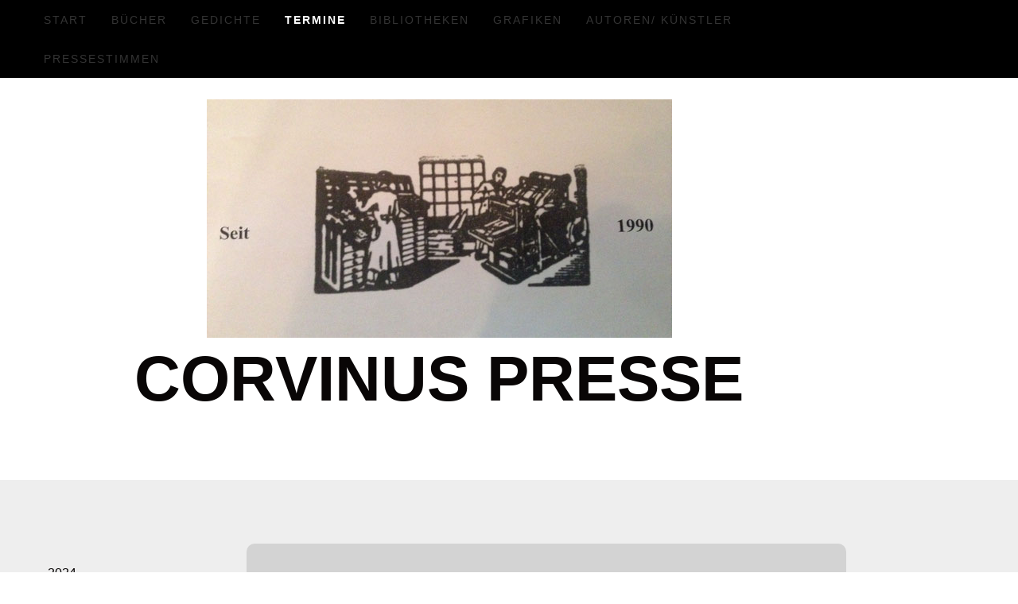

--- FILE ---
content_type: text/html; charset=UTF-8
request_url: https://www.corvinus-presse.de/termine/
body_size: 12409
content:
<!DOCTYPE html>
<html lang="de-DE"><head>
    <meta charset="utf-8"/>
    <link rel="dns-prefetch preconnect" href="https://u.jimcdn.com/" crossorigin="anonymous"/>
<link rel="dns-prefetch preconnect" href="https://assets.jimstatic.com/" crossorigin="anonymous"/>
<link rel="dns-prefetch preconnect" href="https://image.jimcdn.com" crossorigin="anonymous"/>
<link rel="dns-prefetch preconnect" href="https://fonts.jimstatic.com" crossorigin="anonymous"/>
<meta name="viewport" content="width=device-width, initial-scale=1"/>
<meta http-equiv="X-UA-Compatible" content="IE=edge"/>
<meta name="description" content=""/>
<meta name="robots" content="index, follow, archive"/>
<meta property="st:section" content=""/>
<meta name="generator" content="Jimdo Creator"/>
<meta name="twitter:title" content="aktuelle Termine 2019"/>
<meta name="twitter:description" content="16.02.-17.02.2019"/>
<meta name="twitter:card" content="summary_large_image"/>
<meta property="og:url" content="https://www.corvinus-presse.de/termine/"/>
<meta property="og:title" content="aktuelle Termine 2019"/>
<meta property="og:description" content="16.02.-17.02.2019"/>
<meta property="og:type" content="website"/>
<meta property="og:locale" content="de_DE"/>
<meta property="og:site_name" content="corvinus-presses Webseite!"/><title>aktuelle Termine 2019 - corvinus-presses Webseite!</title>
<link rel="icon" type="image/png" href="[data-uri]"/>
    
<link rel="canonical" href="https://www.corvinus-presse.de/termine/"/>

        <script src="https://assets.jimstatic.com/ckies.js.13bd3404f4070b90ba54.js"></script>

        <script src="https://assets.jimstatic.com/cookieControl.js.52b6d9b9ffcbf249e5ad.js"></script>
    <script>window.CookieControlSet.setToNormal();</script>

    <style>html,body{margin:0}.hidden{display:none}.n{padding:5px}#cc-website-title a {text-decoration: none}.cc-m-image-align-1{text-align:left}.cc-m-image-align-2{text-align:right}.cc-m-image-align-3{text-align:center}</style>

        <link href="https://u.jimcdn.com/cms/o/sfba983f907953ec1/layout/dm_4a8a1ab01920765a655ad75ed808b892/css/layout.css?t=1526994996" rel="stylesheet" type="text/css" id="jimdo_layout_css"/>
<script>     /* <![CDATA[ */     /*!  loadCss [c]2014 @scottjehl, Filament Group, Inc.  Licensed MIT */     window.loadCSS = window.loadCss = function(e,n,t){var r,l=window.document,a=l.createElement("link");if(n)r=n;else{var i=(l.body||l.getElementsByTagName("head")[0]).childNodes;r=i[i.length-1]}var o=l.styleSheets;a.rel="stylesheet",a.href=e,a.media="only x",r.parentNode.insertBefore(a,n?r:r.nextSibling);var d=function(e){for(var n=a.href,t=o.length;t--;)if(o[t].href===n)return e.call(a);setTimeout(function(){d(e)})};return a.onloadcssdefined=d,d(function(){a.media=t||"all"}),a};     window.onloadCSS = function(n,o){n.onload=function(){n.onload=null,o&&o.call(n)},"isApplicationInstalled"in navigator&&"onloadcssdefined"in n&&n.onloadcssdefined(o)}     /* ]]> */ </script>     <script>
// <![CDATA[
onloadCSS(loadCss('https://assets.jimstatic.com/web.css.d9361b6586f0098197fdc233c6461efe.css') , function() {
    this.id = 'jimdo_web_css';
});
// ]]>
</script>
<link href="https://assets.jimstatic.com/web.css.d9361b6586f0098197fdc233c6461efe.css" rel="preload" as="style"/>
<noscript>
<link href="https://assets.jimstatic.com/web.css.d9361b6586f0098197fdc233c6461efe.css" rel="stylesheet"/>
</noscript>
    <script>
    //<![CDATA[
        var jimdoData = {"isTestserver":false,"isLcJimdoCom":false,"isJimdoHelpCenter":false,"isProtectedPage":false,"cstok":"","cacheJsKey":"28cb8fabcb5f3183dbe7e35d82874e9c15b36927","cacheCssKey":"28cb8fabcb5f3183dbe7e35d82874e9c15b36927","cdnUrl":"https:\/\/assets.jimstatic.com\/","minUrl":"https:\/\/assets.jimstatic.com\/app\/cdn\/min\/file\/","authUrl":"https:\/\/a.jimdo.com\/","webPath":"https:\/\/www.corvinus-presse.de\/","appUrl":"https:\/\/a.jimdo.com\/","cmsLanguage":"de_DE","isFreePackage":false,"mobile":false,"isDevkitTemplateUsed":true,"isTemplateResponsive":true,"websiteId":"sfba983f907953ec1","pageId":1644547814,"packageId":2,"shop":{"deliveryTimeTexts":{"1":"1 - 3 Tage Lieferzeit","2":"3 - 5 Tage Lieferzeit","3":"5 - 8 Tage Lieferzeit"},"checkoutButtonText":"Zur Kasse","isReady":false,"currencyFormat":{"pattern":"#,##0.00 \u00a4","convertedPattern":"#,##0.00 $","symbols":{"GROUPING_SEPARATOR":".","DECIMAL_SEPARATOR":",","CURRENCY_SYMBOL":"\u20ac"}},"currencyLocale":"de_DE"},"tr":{"gmap":{"searchNotFound":"Die angegebene Adresse konnte nicht gefunden werden.","routeNotFound":"Die Anfahrtsroute konnte nicht berechnet werden. M\u00f6gliche Gr\u00fcnde: Die Startadresse ist zu ungenau oder zu weit von der Zieladresse entfernt."},"shop":{"checkoutSubmit":{"next":"N\u00e4chster Schritt","wait":"Bitte warten"},"paypalError":"Da ist leider etwas schiefgelaufen. Bitte versuche es erneut!","cartBar":"Zum Warenkorb","maintenance":"Dieser Shop ist vor\u00fcbergehend leider nicht erreichbar. Bitte probieren Sie es sp\u00e4ter noch einmal.","addToCartOverlay":{"productInsertedText":"Der Artikel wurde dem Warenkorb hinzugef\u00fcgt.","continueShoppingText":"Weiter einkaufen","reloadPageText":"neu laden"},"notReadyText":"Dieser Shop ist noch nicht vollst\u00e4ndig eingerichtet.","numLeftText":"Mehr als {:num} Exemplare dieses Artikels sind z.Z. leider nicht verf\u00fcgbar.","oneLeftText":"Es ist leider nur noch ein Exemplar dieses Artikels verf\u00fcgbar."},"common":{"timeout":"Es ist ein Fehler aufgetreten. Die von dir ausgew\u00e4hlte Aktion wurde abgebrochen. Bitte versuche es in ein paar Minuten erneut."},"form":{"badRequest":"Es ist ein Fehler aufgetreten: Die Eingaben konnten leider nicht \u00fcbermittelt werden. Bitte versuche es sp\u00e4ter noch einmal!"}},"jQuery":"jimdoGen002","isJimdoMobileApp":false,"bgConfig":null,"bgFullscreen":null,"responsiveBreakpointLandscape":767,"responsiveBreakpointPortrait":480,"copyableHeadlineLinks":false,"tocGeneration":false,"googlemapsConsoleKey":false,"loggingForAnalytics":false,"loggingForPredefinedPages":false,"isFacebookPixelIdEnabled":false,"userAccountId":"e44225ff-7904-473f-9520-2fa57fa2ec2b"};
    // ]]>
</script>

     <script> (function(window) { 'use strict'; var regBuff = window.__regModuleBuffer = []; var regModuleBuffer = function() { var args = [].slice.call(arguments); regBuff.push(args); }; if (!window.regModule) { window.regModule = regModuleBuffer; } })(window); </script>
    <script src="https://assets.jimstatic.com/web.js.3170fab1c8d8ed4eb6cb.js" async="true"></script>
    <script src="https://assets.jimstatic.com/at.js.514efbaf25444fe4de92.js"></script>
        <script src="https://api.dmp.jimdo-server.com/designs/352/versions/2.0/assets/js/headroom.js" async="true"></script>
            
</head>

<body class="body cc-page j-m-gallery-styles j-m-video-styles j-m-hr-styles j-m-header-styles j-m-text-styles j-m-emotionheader-styles j-m-htmlCode-styles j-m-rss-styles j-m-form-styles-disabled j-m-table-styles j-m-textWithImage-styles j-m-downloadDocument-styles j-m-imageSubtitle-styles j-m-flickr-styles j-m-googlemaps-styles j-m-blogSelection-styles-disabled j-m-comment-styles j-m-jimdo-styles j-m-profile-styles j-m-guestbook-styles j-m-promotion-styles j-m-twitter-styles j-m-hgrid-styles j-m-shoppingcart-styles j-m-catalog-styles j-m-product-styles-disabled j-m-facebook-styles j-m-sharebuttons-styles j-m-formnew-styles-disabled j-m-callToAction-styles j-m-turbo-styles j-m-spacing-styles j-m-googleplus-styles j-m-dummy-styles j-m-search-styles j-m-booking-styles j-footer-styles cc-pagemode-default cc-content-parent" id="page-1644547814">

<div id="cc-inner" class="cc-content-parent">

<!-- _navigation.sass -->
<input type="checkbox" id="jtpl-mobile-navigation__checkbox" class="jtpl-mobile-navigation__checkbox"/><!-- END _navigation.sass --><!-- _main.sass --><div class="jtpl-main cc-content-parent">

  <!-- _background-area.sass -->
  <div class="jtpl-background-area" background-area="fullscreen"></div>
  <!-- END _background-area.sass -->

  <!-- _mobile-navigation.sass -->
  <nav class="jtpl-mobile-navigation"><label for="jtpl-mobile-navigation__checkbox" class="jtpl-mobile-navigation__label navigation-colors navigation-colors--transparency">
      <span class="jtpl-mobile-navigation__borders navigation-colors__menu-icon"></span>
    </label>

    <div class="jtpl-mobile-navigation__inner navigation-colors navigation-colors--transparency">
      <div data-container="navigation"><div class="j-nav-variant-nested"><ul class="cc-nav-level-0 j-nav-level-0"><li id="cc-nav-view-1644466714" class="jmd-nav__list-item-0 j-nav-has-children"><a href="/" data-link-title="Start">Start</a><span data-navi-toggle="cc-nav-view-1644466714" class="jmd-nav__toggle-button"></span><ul class="cc-nav-level-1 j-nav-level-1"><li id="cc-nav-view-1644662614" class="jmd-nav__list-item-1"><a href="/start/chronik-des-verlegers/" data-link-title="CHRONIK DES VERLEGERS">CHRONIK DES VERLEGERS</a></li><li id="cc-nav-view-1644667014" class="jmd-nav__list-item-1"><a href="/start/beiträge-des-verlegers/" data-link-title="BEITRÄGE DES VERLEGERS">BEITRÄGE DES VERLEGERS</a></li></ul></li><li id="cc-nav-view-1644496914" class="jmd-nav__list-item-0 j-nav-has-children"><a href="/bücher/" data-link-title="Bücher">Bücher</a><span data-navi-toggle="cc-nav-view-1644496914" class="jmd-nav__toggle-button"></span><ul class="cc-nav-level-1 j-nav-level-1"><li id="cc-nav-view-1644496814" class="jmd-nav__list-item-1"><a href="/bücher/neuerscheinungen/" data-link-title="NEUERSCHEINUNGEN">NEUERSCHEINUNGEN</a></li><li id="cc-nav-view-1644496714" class="jmd-nav__list-item-1 j-nav-has-children"><a href="/bücher/lieferbare-bücher/" data-link-title="LIEFERBARE BÜCHER">LIEFERBARE BÜCHER</a><span data-navi-toggle="cc-nav-view-1644496714" class="jmd-nav__toggle-button"></span><ul class="cc-nav-level-2 j-nav-level-2"><li id="cc-nav-view-1644990814" class="jmd-nav__list-item-2"><a href="/bücher/lieferbare-bücher/a-g/" data-link-title="A -G">A -G</a></li><li id="cc-nav-view-1644990414" class="jmd-nav__list-item-2"><a href="/bücher/lieferbare-bücher/h-l/" data-link-title="H - L">H - L</a></li><li id="cc-nav-view-1644990914" class="jmd-nav__list-item-2"><a href="/bücher/lieferbare-bücher/m-z/" data-link-title="M - Z">M - Z</a></li></ul></li><li id="cc-nav-view-1644466814" class="jmd-nav__list-item-1"><a href="/bücher/projekte/" data-link-title="PROJEKTE">PROJEKTE</a></li></ul></li><li id="cc-nav-view-1645101314" class="jmd-nav__list-item-0 j-nav-has-children"><a href="/gedichte/" data-link-title="Gedichte">Gedichte</a><span data-navi-toggle="cc-nav-view-1645101314" class="jmd-nav__toggle-button"></span><ul class="cc-nav-level-1 j-nav-level-1"><li id="cc-nav-view-1645102814" class="jmd-nav__list-item-1"><a href="/gedichte/henryk-bereska-aldona-gustas/" data-link-title="Henryk Bereska - Aldona Gustas">Henryk Bereska - Aldona Gustas</a></li><li id="cc-nav-view-1645101514" class="jmd-nav__list-item-1"><a href="/gedichte/liljana-dirjan/" data-link-title="Liljana Dirjan">Liljana Dirjan</a></li><li id="cc-nav-view-1645102314" class="jmd-nav__list-item-1"><a href="/gedichte/ute-eckenfelder/" data-link-title="Ute Eckenfelder">Ute Eckenfelder</a></li><li id="cc-nav-view-1645102014" class="jmd-nav__list-item-1"><a href="/gedichte/gerold-effert/" data-link-title="Gerold Effert">Gerold Effert</a></li><li id="cc-nav-view-1645102614" class="jmd-nav__list-item-1"><a href="/gedichte/christiane-grosz/" data-link-title="Christiane Grosz">Christiane Grosz</a></li><li id="cc-nav-view-1650396914" class="jmd-nav__list-item-1"><a href="/gedichte/nato-ingorokva/" data-link-title="Nato Ingorokva">Nato Ingorokva</a></li><li id="cc-nav-view-1645102214" class="jmd-nav__list-item-1"><a href="/gedichte/emil-julis/" data-link-title="Emil Julis">Emil Julis</a></li><li id="cc-nav-view-1645101414" class="jmd-nav__list-item-1"><a href="/gedichte/heinrich-ost/" data-link-title="Heinrich Ost">Heinrich Ost</a></li><li id="cc-nav-view-1645101714" class="jmd-nav__list-item-1"><a href="/gedichte/uve-schmidt/" data-link-title="Uve Schmidt">Uve Schmidt</a></li><li id="cc-nav-view-1645102514" class="jmd-nav__list-item-1"><a href="/gedichte/wienke-treblin/" data-link-title="Wienke Treblin">Wienke Treblin</a></li></ul></li><li id="cc-nav-view-1644547814" class="jmd-nav__list-item-0 j-nav-has-children cc-nav-current j-nav-current jmd-nav__item--current"><a href="/termine/" data-link-title="Termine" class="cc-nav-current j-nav-current jmd-nav__link--current">Termine</a><span data-navi-toggle="cc-nav-view-1644547814" class="jmd-nav__toggle-button"></span><ul class="cc-nav-level-1 j-nav-level-1"><li id="cc-nav-view-1697037014" class="jmd-nav__list-item-1"><a href="/termine/2024/" data-link-title="2024">2024</a></li><li id="cc-nav-view-1698990614" class="jmd-nav__list-item-1"><a href="/termine/2023/" data-link-title="2023">2023</a></li><li id="cc-nav-view-1671437014" class="jmd-nav__list-item-1"><a href="/termine/2022/" data-link-title="2022">2022</a></li><li id="cc-nav-view-1692746314" class="jmd-nav__list-item-1"><a href="/termine/2021-1/" data-link-title="2021">2021</a></li><li id="cc-nav-view-1689536414" class="jmd-nav__list-item-1"><a href="/termine/2020-1/" data-link-title="2020">2020</a></li><li id="cc-nav-view-1671436914" class="jmd-nav__list-item-1"><a href="/termine/2019/" data-link-title="2019">2019</a></li><li id="cc-nav-view-1671436714" class="jmd-nav__list-item-1"><a href="/termine/2018/" data-link-title="2018">2018</a></li><li id="cc-nav-view-1644539214" class="jmd-nav__list-item-1"><a href="/termine/2017/" data-link-title="2017">2017</a></li><li id="cc-nav-view-1644538514" class="jmd-nav__list-item-1"><a href="/termine/2016/" data-link-title="2016">2016</a></li><li id="cc-nav-view-1644551714" class="jmd-nav__list-item-1"><a href="/termine/2015/" data-link-title="2015">2015</a></li><li id="cc-nav-view-1644552114" class="jmd-nav__list-item-1"><a href="/termine/2014/" data-link-title="2014">2014</a></li><li id="cc-nav-view-1644552314" class="jmd-nav__list-item-1"><a href="/termine/2013/" data-link-title="2013">2013</a></li><li id="cc-nav-view-1644565514" class="jmd-nav__list-item-1"><a href="/termine/2012/" data-link-title="2012">2012</a></li><li id="cc-nav-view-1644565614" class="jmd-nav__list-item-1"><a href="/termine/2011/" data-link-title="2011">2011</a></li><li id="cc-nav-view-1644565714" class="jmd-nav__list-item-1"><a href="/termine/2010/" data-link-title="2010">2010</a></li><li id="cc-nav-view-1644565814" class="jmd-nav__list-item-1"><a href="/termine/2009/" data-link-title="2009">2009</a></li><li id="cc-nav-view-1644580714" class="jmd-nav__list-item-1"><a href="/termine/2008/" data-link-title="2008">2008</a></li></ul></li><li id="cc-nav-view-1644467114" class="jmd-nav__list-item-0 j-nav-has-children"><a href="/bibliotheken/" data-link-title="Bibliotheken">Bibliotheken</a><span data-navi-toggle="cc-nav-view-1644467114" class="jmd-nav__toggle-button"></span><ul class="cc-nav-level-1 j-nav-level-1"><li id="cc-nav-view-1644816214" class="jmd-nav__list-item-1"><a href="/bibliotheken/belgien/" data-link-title="BELGIEN">BELGIEN</a></li><li id="cc-nav-view-1644815214" class="jmd-nav__list-item-1"><a href="/bibliotheken/deutschland/" data-link-title="DEUTSCHLAND">DEUTSCHLAND</a></li><li id="cc-nav-view-1644818214" class="jmd-nav__list-item-1"><a href="/bibliotheken/england/" data-link-title="ENGLAND">ENGLAND</a></li><li id="cc-nav-view-1644816314" class="jmd-nav__list-item-1"><a href="/bibliotheken/finnland/" data-link-title="FINNLAND">FINNLAND</a></li><li id="cc-nav-view-1644905314" class="jmd-nav__list-item-1"><a href="/bibliotheken/frankreich/" data-link-title="FRANKREICH">FRANKREICH</a></li><li id="cc-nav-view-1644905414" class="jmd-nav__list-item-1"><a href="/bibliotheken/georgien/" data-link-title="GEORGIEN">GEORGIEN</a></li><li id="cc-nav-view-1644905514" class="jmd-nav__list-item-1"><a href="/bibliotheken/italien/" data-link-title="ITALIEN">ITALIEN</a></li><li id="cc-nav-view-1644668614" class="jmd-nav__list-item-1"><a href="/bibliotheken/kanada/" data-link-title="KANADA">KANADA</a></li><li id="cc-nav-view-1644905614" class="jmd-nav__list-item-1"><a href="/bibliotheken/lichtenstein/" data-link-title="LICHTENSTEIN">LICHTENSTEIN</a></li><li id="cc-nav-view-1644905714" class="jmd-nav__list-item-1"><a href="/bibliotheken/litauen/" data-link-title="LITAUEN">LITAUEN</a></li><li id="cc-nav-view-1644905814" class="jmd-nav__list-item-1"><a href="/bibliotheken/luxemburg/" data-link-title="LUXEMBURG">LUXEMBURG</a></li><li id="cc-nav-view-1644905914" class="jmd-nav__list-item-1"><a href="/bibliotheken/mazedonien/" data-link-title="MAZEDONIEN">MAZEDONIEN</a></li><li id="cc-nav-view-1644818114" class="jmd-nav__list-item-1"><a href="/bibliotheken/neuseeland/" data-link-title="NEUSEELAND">NEUSEELAND</a></li><li id="cc-nav-view-1644906014" class="jmd-nav__list-item-1"><a href="/bibliotheken/niederlande/" data-link-title="NIEDERLANDE">NIEDERLANDE</a></li><li id="cc-nav-view-1644906114" class="jmd-nav__list-item-1"><a href="/bibliotheken/österreich/" data-link-title="ÖSTERREICH">ÖSTERREICH</a></li><li id="cc-nav-view-1644906214" class="jmd-nav__list-item-1"><a href="/bibliotheken/polen/" data-link-title="POLEN">POLEN</a></li><li id="cc-nav-view-1644906514" class="jmd-nav__list-item-1"><a href="/bibliotheken/rumänien/" data-link-title="RUMÄNIEN">RUMÄNIEN</a></li><li id="cc-nav-view-1644906714" class="jmd-nav__list-item-1"><a href="/bibliotheken/schweden/" data-link-title="SCHWEDEN">SCHWEDEN</a></li><li id="cc-nav-view-1644906614" class="jmd-nav__list-item-1"><a href="/bibliotheken/schweiz/" data-link-title="SCHWEIZ">SCHWEIZ</a></li><li id="cc-nav-view-1644906814" class="jmd-nav__list-item-1"><a href="/bibliotheken/slowenien/" data-link-title="SLOWENIEN">SLOWENIEN</a></li><li id="cc-nav-view-1644906914" class="jmd-nav__list-item-1"><a href="/bibliotheken/spanien/" data-link-title="SPANIEN">SPANIEN</a></li><li id="cc-nav-view-1644907014" class="jmd-nav__list-item-1"><a href="/bibliotheken/tschechien/" data-link-title="TSCHECHIEN">TSCHECHIEN</a></li><li id="cc-nav-view-1644907114" class="jmd-nav__list-item-1"><a href="/bibliotheken/ungarn/" data-link-title="UNGARN">UNGARN</a></li><li id="cc-nav-view-1644668514" class="jmd-nav__list-item-1"><a href="/bibliotheken/usa/" data-link-title="USA">USA</a></li></ul></li><li id="cc-nav-view-1644467014" class="jmd-nav__list-item-0 j-nav-has-children"><a href="/grafiken/" data-link-title="Grafiken">Grafiken</a><span data-navi-toggle="cc-nav-view-1644467014" class="jmd-nav__toggle-button"></span><ul class="cc-nav-level-1 j-nav-level-1"><li id="cc-nav-view-1644982814" class="jmd-nav__list-item-1"><a href="/grafiken/schoko-casana-rosso/" data-link-title="SCHOKO CASANA ROSSO">SCHOKO CASANA ROSSO</a></li><li id="cc-nav-view-1644982914" class="jmd-nav__list-item-1"><a href="/grafiken/frank-wildenhahn/" data-link-title="FRANK WILDENHAHN">FRANK WILDENHAHN</a></li><li id="cc-nav-view-1644983014" class="jmd-nav__list-item-1"><a href="/grafiken/zoppe-voskuhl/" data-link-title="ZOPPE VOSKUHL">ZOPPE VOSKUHL</a></li></ul></li><li id="cc-nav-view-1644984914" class="jmd-nav__list-item-0 j-nav-has-children"><a href="/autoren-künstler/" data-link-title="Autoren/ Künstler">Autoren/ Künstler</a><span data-navi-toggle="cc-nav-view-1644984914" class="jmd-nav__toggle-button"></span><ul class="cc-nav-level-1 j-nav-level-1"><li id="cc-nav-view-1644986414" class="jmd-nav__list-item-1"><a href="/autoren-künstler/v-o-stomps/" data-link-title="V.O. STOMPS">V.O. STOMPS</a></li></ul></li><li id="cc-nav-view-1645005014" class="jmd-nav__list-item-0"><a href="/pressestimmen/" data-link-title="Pressestimmen">Pressestimmen</a></li></ul></div></div>
    </div>
  </nav><!-- END _mobile-navigation.sass --><!-- _navigation.sass --><nav class="jtpl-navigation navigation-colors"><div class="jtpl-navigation__inner alignment-options navigation-alignment">
      <div data-container="navigation"><div class="j-nav-variant-nested"><ul class="cc-nav-level-0 j-nav-level-0"><li id="cc-nav-view-1644466714" class="jmd-nav__list-item-0 j-nav-has-children"><a href="/" data-link-title="Start">Start</a><span data-navi-toggle="cc-nav-view-1644466714" class="jmd-nav__toggle-button"></span></li><li id="cc-nav-view-1644496914" class="jmd-nav__list-item-0 j-nav-has-children"><a href="/bücher/" data-link-title="Bücher">Bücher</a><span data-navi-toggle="cc-nav-view-1644496914" class="jmd-nav__toggle-button"></span></li><li id="cc-nav-view-1645101314" class="jmd-nav__list-item-0 j-nav-has-children"><a href="/gedichte/" data-link-title="Gedichte">Gedichte</a><span data-navi-toggle="cc-nav-view-1645101314" class="jmd-nav__toggle-button"></span></li><li id="cc-nav-view-1644547814" class="jmd-nav__list-item-0 j-nav-has-children cc-nav-current j-nav-current jmd-nav__item--current"><a href="/termine/" data-link-title="Termine" class="cc-nav-current j-nav-current jmd-nav__link--current">Termine</a><span data-navi-toggle="cc-nav-view-1644547814" class="jmd-nav__toggle-button"></span></li><li id="cc-nav-view-1644467114" class="jmd-nav__list-item-0 j-nav-has-children"><a href="/bibliotheken/" data-link-title="Bibliotheken">Bibliotheken</a><span data-navi-toggle="cc-nav-view-1644467114" class="jmd-nav__toggle-button"></span></li><li id="cc-nav-view-1644467014" class="jmd-nav__list-item-0 j-nav-has-children"><a href="/grafiken/" data-link-title="Grafiken">Grafiken</a><span data-navi-toggle="cc-nav-view-1644467014" class="jmd-nav__toggle-button"></span></li><li id="cc-nav-view-1644984914" class="jmd-nav__list-item-0 j-nav-has-children"><a href="/autoren-künstler/" data-link-title="Autoren/ Künstler">Autoren/ Künstler</a><span data-navi-toggle="cc-nav-view-1644984914" class="jmd-nav__toggle-button"></span></li><li id="cc-nav-view-1645005014" class="jmd-nav__list-item-0"><a href="/pressestimmen/" data-link-title="Pressestimmen">Pressestimmen</a></li></ul></div></div>
    </div>
  </nav><!-- END _navigation.sass --><!-- _header.sass --><div class="jtpl-header" background-area="stripe" background-area-default="">
    <div class="jtpl-header-inner alignment-options">
      <div class="jtpl-logo">
        <div id="cc-website-logo" class="cc-single-module-element"><div id="cc-m-8478484514" class="j-module n j-imageSubtitle"><div class="cc-m-image-container"><figure class="cc-imagewrapper cc-m-image-align-3">
<a href="https://www.corvinus-presse.de/" target="_self"><img srcset="https://image.jimcdn.com/app/cms/image/transf/dimension=320x10000:format=jpg/path/sfba983f907953ec1/image/i66110a2dbae658db/version/1519370021/image.jpg 320w, https://image.jimcdn.com/app/cms/image/transf/dimension=585x10000:format=jpg/path/sfba983f907953ec1/image/i66110a2dbae658db/version/1519370021/image.jpg 585w, https://image.jimcdn.com/app/cms/image/transf/dimension=640x10000:format=jpg/path/sfba983f907953ec1/image/i66110a2dbae658db/version/1519370021/image.jpg 640w, https://image.jimcdn.com/app/cms/image/transf/dimension=960x10000:format=jpg/path/sfba983f907953ec1/image/i66110a2dbae658db/version/1519370021/image.jpg 960w, https://image.jimcdn.com/app/cms/image/transf/dimension=1170x10000:format=jpg/path/sfba983f907953ec1/image/i66110a2dbae658db/version/1519370021/image.jpg 1170w" sizes="(min-width: 585px) 585px, 100vw" id="cc-m-imagesubtitle-image-8478484514" src="https://image.jimcdn.com/app/cms/image/transf/dimension=585x10000:format=jpg/path/sfba983f907953ec1/image/i66110a2dbae658db/version/1519370021/image.jpg" alt="corvinus-presses Webseite!" class="" data-src-width="1632" data-src-height="836" data-src="https://image.jimcdn.com/app/cms/image/transf/dimension=585x10000:format=jpg/path/sfba983f907953ec1/image/i66110a2dbae658db/version/1519370021/image.jpg" data-image-id="5529902514"/></a>    

</figure>
</div>
<div class="cc-clear"></div>
<script id="cc-m-reg-8478484514">// <![CDATA[

    window.regModule("module_imageSubtitle", {"data":{"imageExists":true,"hyperlink":"","hyperlink_target":"","hyperlinkAsString":"","pinterest":"0","id":8478484514,"widthEqualsContent":"0","resizeWidth":"585","resizeHeight":300},"id":8478484514});
// ]]>
</script></div></div>
      </div>
      <div id="cc-website-title" class="cc-single-module-element"><div id="cc-m-8478484214" class="j-module n j-header"><a href="https://www.corvinus-presse.de/"><span class="cc-within-single-module-element j-website-title-content" id="cc-m-header-8478484214">Corvinus Presse</span></a></div></div>
    </div>
  </div>
  <!-- END _header.sass -->

  <!-- _section-main.sass -->
  <div class="jtpl-section flex-background-options cc-content-parent">
    <div class="jtpl-section-main alignment-options cc-content-parent">

      <div class="jtpl-content content-options cc-content-parent">
        <!-- _breadcrumb.sass -->
        <nav class="jtpl-breadcrumb breadcrumb-options"><div data-container="navigation"><div class="j-nav-variant-breadcrumb"><ol itemscope="true" itemtype="http://schema.org/BreadcrumbList"><li itemscope="true" itemprop="itemListElement" itemtype="http://schema.org/ListItem" class="cc-nav-current j-nav-current"><a href="/termine/" data-link-title="Termine" itemprop="item" class="cc-nav-current j-nav-current"><span itemprop="name">Termine</span></a><meta itemprop="position" content="1"/></li></ol></div></div>
        </nav><!-- END _breadcrumb.sass --><div id="content_area" data-container="content"><div id="content_start"></div>
        
        <div id="cc-matrix-2208339814"><div id="cc-m-8467847814" class="j-module n j-header "><h2 class="" id="cc-m-header-8467847814">aktuelle Termine 2019</h2></div><div id="cc-m-8467848014" class="j-module n j-spacing ">
    <div class="cc-m-spacer" style="height: 20px;">
    
</div>

</div><div id="cc-m-8467848114" class="j-module n j-hgrid ">    <div class="cc-m-hgrid-column" style="width: 31.66%;">
        <div id="cc-matrix-2208340514"><div id="cc-m-8467848314" class="j-module n j-imageSubtitle "><figure class="cc-imagewrapper cc-m-image-align-1 cc-m-width-maxed">
<img srcset="https://image.jimcdn.com/app/cms/image/transf/dimension=216x10000:format=jpg/path/sfba983f907953ec1/image/ia74117d48b8220a2/version/1517476749/image.jpg 216w, https://image.jimcdn.com/app/cms/image/transf/dimension=320x10000:format=jpg/path/sfba983f907953ec1/image/ia74117d48b8220a2/version/1517476749/image.jpg 320w, https://image.jimcdn.com/app/cms/image/transf/dimension=432x10000:format=jpg/path/sfba983f907953ec1/image/ia74117d48b8220a2/version/1517476749/image.jpg 432w" sizes="(min-width: 216px) 216px, 100vw" id="cc-m-imagesubtitle-image-8467848314" src="https://image.jimcdn.com/app/cms/image/transf/dimension=216x10000:format=jpg/path/sfba983f907953ec1/image/ia74117d48b8220a2/version/1517476749/image.jpg" alt="" class="" data-src-width="500" data-src-height="405" data-src="https://image.jimcdn.com/app/cms/image/transf/dimension=216x10000:format=jpg/path/sfba983f907953ec1/image/ia74117d48b8220a2/version/1517476749/image.jpg" data-image-id="5523259914"/>    

</figure>

<div class="cc-clear"></div>
<script id="cc-m-reg-8467848314">// <![CDATA[

    window.regModule("module_imageSubtitle", {"data":{"imageExists":true,"hyperlink":"","hyperlink_target":"","hyperlinkAsString":"","pinterest":"","id":8467848314,"widthEqualsContent":"1","resizeWidth":"216","resizeHeight":175},"id":8467848314});
// ]]>
</script></div><div id="cc-m-8541397014" class="j-module n j-text "><p>
    16.02.-17.02.2019
</p>

<p>
     
</p>

<p>
     
</p></div><div id="cc-m-8541396014" class="j-module n j-text "><p>
     
</p>

<p>
    23.10.2018
</p>

<p>
    20 Uhr
</p>

<p>
     
</p>

<p>
     
</p></div><div id="cc-m-8541395414" class="j-module n j-text "><p>
     
</p>

<p>
     
</p>

<p>
    14.10.2018
</p>

<p>
    19.30 Uhr
</p>

<p>
     
</p>

<p>
     
</p></div><div id="cc-m-8486010614" class="j-module n j-text "><p>
    04.05.2018
</p>

<p>
    ab 19 Uhr
</p>

<p>
    Die Ausstellung geht bis zum 23.06.2018
</p>

<p>
     
</p></div><div id="cc-m-8467848414" class="j-module n j-text "><p>
    Anfang Mai 
</p>

<p>
     
</p>

<p>
     
</p>

<p>
     
</p>

<p>
    22.04.2018
</p>

<p>
    ab 15 Uhr
</p>

<p>
     
</p>

<p>
    23.03.2018 - 25.03.2018
</p>

<p>
     
</p>

<p>
     
</p>

<p>
     
</p>

<p>
    17.03.2018
</p>

<p>
    16.30 Uhr
</p>

<p>
     
</p>

<p>
     
</p>

<p>
     
</p>

<p>
     
</p>

<p>
     
</p>

<p>
     
</p>

<p>
    02.03.2018 - 04.03.2018
</p>

<p>
     
</p>

<p>
     
</p>

<p>
     
</p>

<p>
    bis 22.02.2018
</p>

<p>
     
</p>

<p>
     
</p>

<p>
     
</p>

<p>
    20.01.2018
</p>

<p>
     
</p>

<p>
     
</p>

<p>
    19.01.2018
</p></div></div>    </div>
            <div class="cc-m-hgrid-separator" data-display="cms-only"><div></div></div>
        <div class="cc-m-hgrid-column" style="width: 31.66%;">
        <div id="cc-matrix-2208340614"><div id="cc-m-8467848614" class="j-module n j-imageSubtitle "><figure class="cc-imagewrapper cc-m-image-align-1 cc-m-width-maxed">
<img srcset="https://image.jimcdn.com/app/cms/image/transf/dimension=216x10000:format=jpg/path/sfba983f907953ec1/image/id76922f29ac37c09/version/1517476755/image.jpg 216w, https://image.jimcdn.com/app/cms/image/transf/dimension=320x10000:format=jpg/path/sfba983f907953ec1/image/id76922f29ac37c09/version/1517476755/image.jpg 320w, https://image.jimcdn.com/app/cms/image/transf/dimension=432x10000:format=jpg/path/sfba983f907953ec1/image/id76922f29ac37c09/version/1517476755/image.jpg 432w" sizes="(min-width: 216px) 216px, 100vw" id="cc-m-imagesubtitle-image-8467848614" src="https://image.jimcdn.com/app/cms/image/transf/dimension=216x10000:format=jpg/path/sfba983f907953ec1/image/id76922f29ac37c09/version/1517476755/image.jpg" alt="" class="" data-src-width="500" data-src-height="294" data-src="https://image.jimcdn.com/app/cms/image/transf/dimension=216x10000:format=jpg/path/sfba983f907953ec1/image/id76922f29ac37c09/version/1517476755/image.jpg" data-image-id="5523260014"/>    

</figure>

<div class="cc-clear"></div>
<script id="cc-m-reg-8467848614">// <![CDATA[

    window.regModule("module_imageSubtitle", {"data":{"imageExists":true,"hyperlink":"","hyperlink_target":"","hyperlinkAsString":"","pinterest":"","id":8467848614,"widthEqualsContent":"1","resizeWidth":"216","resizeHeight":128},"id":8467848614});
// ]]>
</script></div><div id="cc-m-8541401314" class="j-module n j-text "><p>
     
</p>

<p>
     
</p>

<p>
    Buchdruck- Kunst -
</p>

<p>
    Erlesenes auf Papier
</p></div><div id="cc-m-8541396114" class="j-module n j-text "><p>
     
</p>

<p>
     
</p>

<p>
    Lesung Gerd Adloff aus
</p>

<p>
    Alles Glück dieser Erde
</p>

<p>
    Moderation:
</p>

<p>
    Peter Geist
</p></div><div id="cc-m-8541395614" class="j-module n j-text "><p>
     
</p>

<p>
     
</p>

<p>
    Lesung Simone Katrin Paul aus Landen
</p></div><div id="cc-m-8467848714" class="j-module n j-text "><p>
     
</p>

<p>
     
</p>

<p>
    Olesya Dzhuraeva
</p>

<p>
    Besser auch........Paul
</p>

<p>
    Ausstellung von
</p>

<p>
    Olesya Dzhuraeva
</p>

<p>
     
</p>

<p>
    Buchpremiere und Lesung von Simone Katrin Paul/ OlesyaDzhuraeva 
</p>

<p>
     
</p>

<p>
    Lesung Gerd Adloff
</p>

<p>
     
</p>

<p>
     
</p>

<p>
    13. Buchdruck Kunst
</p>

<p>
     
</p>

<p>
    Erlesenes auf Papier
</p>

<p>
     
</p>

<p>
    Leipziger Buchmesse
</p>

<p>
    Vorstellung der Anthologie
</p>

<p>
    Kartoffelernte mit Lesung der Autoren Besik Kharanauli, Nato Ingorovka und Nika Jorjaneli
</p>

<p>
     
</p>

<p>
    31. Deutsch- Niederländische
</p>

<p>
    Grafikbörse
</p>

<p>
     
</p>

<p>
    Ausstellung von Helene Habot Bautista
</p>

<p>
     
</p>

<p>
     
</p>

<p>
    Lesung von Andreas Montag
</p>

<p>
     
</p>

<p>
    Buchpremiere und Ausstellungseröffnung mit <strong>Helene Habbot Bautista</strong> und Lesung von <strong>Andreas Montag</strong>
</p></div></div>    </div>
            <div class="cc-m-hgrid-separator" data-display="cms-only"><div></div></div>
        <div class="cc-m-hgrid-column last" style="width: 31.66%;">
        <div id="cc-matrix-2208340714"><div id="cc-m-8467848914" class="j-module n j-imageSubtitle "><figure class="cc-imagewrapper cc-m-image-align-1 cc-m-width-maxed">
<img srcset="https://image.jimcdn.com/app/cms/image/transf/dimension=216x10000:format=jpg/path/sfba983f907953ec1/image/ib053dbe4424d1495/version/1517476765/image.jpg 216w, https://image.jimcdn.com/app/cms/image/transf/dimension=320x10000:format=jpg/path/sfba983f907953ec1/image/ib053dbe4424d1495/version/1517476765/image.jpg 320w, https://image.jimcdn.com/app/cms/image/transf/dimension=432x10000:format=jpg/path/sfba983f907953ec1/image/ib053dbe4424d1495/version/1517476765/image.jpg 432w" sizes="(min-width: 216px) 216px, 100vw" id="cc-m-imagesubtitle-image-8467848914" src="https://image.jimcdn.com/app/cms/image/transf/dimension=216x10000:format=jpg/path/sfba983f907953ec1/image/ib053dbe4424d1495/version/1517476765/image.jpg" alt="" class="" data-src-width="1021" data-src-height="605" data-src="https://image.jimcdn.com/app/cms/image/transf/dimension=216x10000:format=jpg/path/sfba983f907953ec1/image/ib053dbe4424d1495/version/1517476765/image.jpg" data-image-id="5523260114"/>    

</figure>

<div class="cc-clear"></div>
<script id="cc-m-reg-8467848914">// <![CDATA[

    window.regModule("module_imageSubtitle", {"data":{"imageExists":true,"hyperlink":"","hyperlink_target":"","hyperlinkAsString":"","pinterest":"","id":8467848914,"widthEqualsContent":"1","resizeWidth":"216","resizeHeight":128},"id":8467848914});
// ]]>
</script></div><div id="cc-m-8541403414" class="j-module n j-text "><p style="background-color: transparent; color: #000000; font-family: &amp;quot; arimo&amp;quot;,helvetica,arial,sans-serif; font-size: 16px; font-style: normal; font-variant: normal; font-weight: 400; letter-spacing: normal; orphans: 2; text-align: left; text-decoration: none; text-indent: 0px; text-transform: none; -webkit-text-stroke-width: 0px; white-space: normal; word-spacing: 0px; margin: 0px;">
     
</p>

<p style="background-color: transparent; color: #000000; font-family: &amp;quot; arimo&amp;quot;,helvetica,arial,sans-serif; font-size: 16px; font-style: normal; font-variant: normal; font-weight: 400; letter-spacing: normal; orphans: 2; text-align: left; text-decoration: none; text-indent: 0px; text-transform: none; -webkit-text-stroke-width: 0px; white-space: normal; word-spacing: 0px; margin: 0px;">
     
</p>

<p style="background-color: transparent; color: #000000; font-family: &amp;quot; arimo&amp;quot;,helvetica,arial,sans-serif; font-size: 16px; font-style: normal; font-variant: normal; font-weight: 400; letter-spacing: normal; orphans: 2; text-align: left; text-decoration: none; text-indent: 0px; text-transform: none; -webkit-text-stroke-width: 0px; white-space: normal; word-spacing: 0px; margin: 0px;">
    im Museum der Arbeit 
</p>

<p style="background-color: transparent; color: #000000; font-family: &amp;quot; arimo&amp;quot;,helvetica,arial,sans-serif; font-size: 16px; font-style: normal; font-variant: normal; font-weight: 400; letter-spacing: normal; orphans: 2; text-align: left; text-decoration: none; text-indent: 0px; text-transform: none; -webkit-text-stroke-width: 0px; white-space: normal; word-spacing: 0px; margin: 0px;">
    Wiesendamm 3
</p>

<p style="background-color: transparent; color: #000000; font-family: &amp;quot; arimo&amp;quot;,helvetica,arial,sans-serif; font-size: 16px; font-style: normal; font-variant: normal; font-weight: 400; letter-spacing: normal; orphans: 2; text-align: left; text-decoration: none; text-indent: 0px; text-transform: none; -webkit-text-stroke-width: 0px; white-space: normal; word-spacing: 0px; margin: 0px;">
    22305 Hamburg Barmbeck
</p></div><div id="cc-m-8541396414" class="j-module n j-text "><p>
     
</p>

<p>
     
</p>

<p>
    Literaturforum im Brecht- Haus
</p>

<p>
    Chausseestrasse 125
</p>

<p>
    10115 Berlin
</p></div><div id="cc-m-8541395914" class="j-module n j-text "><p>
     
</p>

<p>
    Literatur in Weissensee
</p>

<p>
    Calligariplatz 1
</p>

<p>
    13086 Berlin
</p></div><div id="cc-m-8467849014" class="j-module n j-text "><p>
     
</p>

<p>
    Galerie
</p>

<p>
    Rigaer Strasse 70
</p>

<p>
    12047 Berlin
</p>

<p>
     
</p>

<p>
     
</p>

<p>
    Galerie Ursula Wetterney
</p>

<p>
    Berlin
</p>

<p>
     
</p>

<p>
     
</p>

<p>
    Lyrikhaus Joachimsthal 
</p>

<p>
    Glockenstrasse 23
</p>

<p>
     
</p>

<p style="background-color: transparent; color: #000000; font-family: &amp;quot; arimo&amp;quot;,helvetica,arial,sans-serif; font-size: 16px; font-style: normal; font-variant: normal; font-weight: 400; letter-spacing: normal; orphans: 2; text-align: left; text-decoration: none; text-indent: 0px; text-transform: none; -webkit-text-stroke-width: 0px; white-space: normal; word-spacing: 0px; margin: 0px;">
    im Museum der Arbeit 
</p>

<p style="background-color: transparent; color: #000000; font-family: &amp;quot; arimo&amp;quot;,helvetica,arial,sans-serif; font-size: 16px; font-style: normal; font-variant: normal; font-weight: 400; letter-spacing: normal; orphans: 2; text-align: left; text-decoration: none; text-indent: 0px; text-transform: none; -webkit-text-stroke-width: 0px; white-space: normal; word-spacing: 0px; margin: 0px;">
    Wiesendamm 3
</p>

<p style="background-color: transparent; color: #000000; font-family: &amp;quot; arimo&amp;quot;,helvetica,arial,sans-serif; font-size: 16px; font-style: normal; font-variant: normal; font-weight: 400; letter-spacing: normal; orphans: 2; text-align: left; text-decoration: none; text-indent: 0px; text-transform: none; -webkit-text-stroke-width: 0px; white-space: normal; word-spacing: 0px; margin: 0px;">
    22305 Hamburg Barmbeck
</p>

<p>
     
</p>

<p>
     
</p>

<p>
    Forum International und Übersetzerforum
</p>

<p>
    Halle 4
</p>

<p>
    Stand C 505
</p>

<p>
     
</p>

<p>
     
</p>

<p>
     
</p>

<p>
     
</p>

<p>
    Borken
</p>

<p>
    Stand 13 
</p>

<p>
     
</p>

<p>
     
</p>

<p>
    Zeitkunstgalerie
</p>

<p>
    Kleine Marktstrasse 4
</p>

<p>
    Halle an der Saale
</p>

<p>
     
</p>

<p>
    Berlin
</p>

<p>
     
</p>

<p>
     
</p>

<p>
    in der Zeitkunstgalerie
</p>

<p>
    in Halle/Saale 
</p></div></div>    </div>
    
<div class="cc-m-hgrid-overlay" data-display="cms-only"></div>

<br class="cc-clear"/>

</div><div id="cc-m-8467849114" class="j-module n j-spacing ">
    <div class="cc-m-spacer" style="height: 20px;">
    
</div>

</div></div>
        
        </div>
      </div>

      <!-- _section-aside.sass -->
      <aside class="jtpl-section-aside"><nav class="jtpl-subnavigation subnavigation-colors"><div data-container="navigation"><div class="j-nav-variant-nested"><ul class="cc-nav-level-1 j-nav-level-1"><li id="cc-nav-view-1697037014" class="jmd-nav__list-item-1"><a href="/termine/2024/" data-link-title="2024">2024</a></li><li id="cc-nav-view-1698990614" class="jmd-nav__list-item-1"><a href="/termine/2023/" data-link-title="2023">2023</a></li><li id="cc-nav-view-1671437014" class="jmd-nav__list-item-1"><a href="/termine/2022/" data-link-title="2022">2022</a></li><li id="cc-nav-view-1692746314" class="jmd-nav__list-item-1"><a href="/termine/2021-1/" data-link-title="2021">2021</a></li><li id="cc-nav-view-1689536414" class="jmd-nav__list-item-1"><a href="/termine/2020-1/" data-link-title="2020">2020</a></li><li id="cc-nav-view-1671436914" class="jmd-nav__list-item-1"><a href="/termine/2019/" data-link-title="2019">2019</a></li><li id="cc-nav-view-1671436714" class="jmd-nav__list-item-1"><a href="/termine/2018/" data-link-title="2018">2018</a></li><li id="cc-nav-view-1644539214" class="jmd-nav__list-item-1"><a href="/termine/2017/" data-link-title="2017">2017</a></li><li id="cc-nav-view-1644538514" class="jmd-nav__list-item-1"><a href="/termine/2016/" data-link-title="2016">2016</a></li><li id="cc-nav-view-1644551714" class="jmd-nav__list-item-1"><a href="/termine/2015/" data-link-title="2015">2015</a></li><li id="cc-nav-view-1644552114" class="jmd-nav__list-item-1"><a href="/termine/2014/" data-link-title="2014">2014</a></li><li id="cc-nav-view-1644552314" class="jmd-nav__list-item-1"><a href="/termine/2013/" data-link-title="2013">2013</a></li><li id="cc-nav-view-1644565514" class="jmd-nav__list-item-1"><a href="/termine/2012/" data-link-title="2012">2012</a></li><li id="cc-nav-view-1644565614" class="jmd-nav__list-item-1"><a href="/termine/2011/" data-link-title="2011">2011</a></li><li id="cc-nav-view-1644565714" class="jmd-nav__list-item-1"><a href="/termine/2010/" data-link-title="2010">2010</a></li><li id="cc-nav-view-1644565814" class="jmd-nav__list-item-1"><a href="/termine/2009/" data-link-title="2009">2009</a></li><li id="cc-nav-view-1644580714" class="jmd-nav__list-item-1"><a href="/termine/2008/" data-link-title="2008">2008</a></li></ul></div></div>
        </nav><div class="jtpl-sidebar sidebar-options">
          <div data-container="sidebar"><div id="cc-matrix-2208051714"><div id="cc-m-8467140914" class="j-module n j-hgrid ">    <div class="cc-m-hgrid-column last" style="width: 100%;">
        <div id="cc-matrix-2208052014"><div id="cc-m-8467141014" class="j-module n j-header "><h3 class="" id="cc-m-header-8467141014">Kontakt</h3></div><div id="cc-m-8467310014" class="j-module n j-text "><p>
     
</p>

<p>
    CORVINUS PRESSE
</p></div><div id="cc-m-8467141114" class="j-module n j-text "><p>
    Hendrik Liersch
</p>

<p>
    Bölschestrasse 59
</p>

<p>
    12587<span style="-webkit-text-size-adjust: 100%;"> Berlin</span>
</p>

<p>
     
</p>

<p>
    Email: corvinus@snafu.de
</p>

<p>
    <br/>
</p></div></div>    </div>
    
<div class="cc-m-hgrid-overlay" data-display="cms-only"></div>

<br class="cc-clear"/>

</div><div id="cc-m-8467306814" class="j-module n j-hgrid ">    <div class="cc-m-hgrid-column last" style="width: 100%;">
        <div id="cc-matrix-2208117414"></div>    </div>
    
<div class="cc-m-hgrid-overlay" data-display="cms-only"></div>

<br class="cc-clear"/>

</div><div id="cc-m-8467141314" class="j-module n j-spacing ">
    <div class="cc-m-spacer" style="height: 20px;">
    
</div>

</div></div></div>
        </div>
      </aside><!-- END _section-aside.sass -->
</div>
  </div>
  <!-- END _section-main.sass -->

  <!-- footer.sass -->
  <div class="jtpl-footer footer-options">
    <div class="jtpl-footer__inner alignment-options">
      <div id="contentfooter" data-container="footer">

    
    <div class="j-meta-links">
        <a href="/about/">Impressum</a> | <a href="//www.corvinus-presse.de/j/privacy">Datenschutz</a> | <a id="cookie-policy" href="javascript:window.CookieControl.showCookieSettings();">Cookie-Richtlinie</a> | <a href="/sitemap/">Sitemap</a>    </div>

    <div class="j-admin-links">
            
    <span class="loggedout">
        <a rel="nofollow" id="login" href="/login">Anmelden</a>
    </span>

<span class="loggedin">
    <a rel="nofollow" id="logout" target="_top" href="https://cms.e.jimdo.com/app/cms/logout.php">
        Abmelden    </a>
    |
    <a rel="nofollow" id="edit" target="_top" href="https://a.jimdo.com/app/auth/signin/jumpcms/?page=1644547814">Bearbeiten</a>
</span>
        </div>

    
</div>

    </div>
  </div>
  <!-- END footer.sass -->

  <!-- _cart.sass -->
  <div class="jtpl-cart">
    
  </div>
  <!-- END _cart.sass -->

</div>
<!-- END _main.sass -->

</div>    <script type="text/javascript">
//<![CDATA[
addAutomatedTracking('creator.website', track_anon);
//]]>
</script>
    
<div id="loginbox" class="hidden">

    <div id="loginbox-header">

    <a class="cc-close" title="Dieses Element zuklappen" href="#">zuklappen</a>

    <div class="c"></div>

</div>

<div id="loginbox-content">

        <div id="resendpw"></div>

        <div id="loginboxOuter"></div>
    </div>
</div>
<div id="loginbox-darklayer" class="hidden"></div>
<script>// <![CDATA[

    window.regModule("web_login", {"url":"https:\/\/www.corvinus-presse.de\/","pageId":1644547814});
// ]]>
</script>


<div class="cc-individual-cookie-settings" id="cc-individual-cookie-settings" style="display: none" data-nosnippet="true">

</div>
<script>// <![CDATA[

    window.regModule("web_individualCookieSettings", {"categories":[{"type":"NECESSARY","name":"Unbedingt erforderlich","description":"Unbedingt erforderliche Cookies erm\u00f6glichen grundlegende Funktionen und sind f\u00fcr die einwandfreie Funktion der Website erforderlich. Daher kann man sie nicht deaktivieren. Diese Art von Cookies wird ausschlie\u00dflich von dem Betreiber der Website verwendet (First-Party-Cookie) und s\u00e4mtliche Informationen, die in den Cookies gespeichert sind, werden nur an diese Website gesendet.","required":true,"cookies":[{"key":"cookielaw","name":"cookielaw","description":"Cookielaw\n\nDieses Cookie zeigt das Cookie-Banner an und speichert die Cookie-Einstellungen des Besuchers.\n\nAnbieter:\nJimdo GmbH, Stresemannstrasse 375, 22761 Hamburg, Deutschland.\n\nCookie-Name: ckies_cookielaw\nCookie-Laufzeit: 1 Jahr\n\nDatenschutzerkl\u00e4rung:\nhttps:\/\/www.jimdo.com\/de\/info\/datenschutzerklaerung\/ ","required":true},{"key":"control-cookies-wildcard","name":"ckies_*","description":"Jimdo Control Cookies\n\nSteuerungs-Cookies zur Aktivierung der vom Website-Besucher ausgew\u00e4hlten Dienste\/Cookies und zur Speicherung der entsprechenden Cookie-Einstellungen. \n\nAnbieter:\nJimdo GmbH, Stresemannstra\u00dfe 375, 22761 Hamburg, Deutschland.\n\nCookie-Namen: ckies_*, ckies_postfinance, ckies_stripe, ckies_powr, ckies_google, ckies_cookielaw, ckies_ga, ckies_jimdo_analytics, ckies_fb_analytics, ckies_fr\n\nCookie-Laufzeit: 1 Jahr\n\nDatenschutzerkl\u00e4rung:\nhttps:\/\/www.jimdo.com\/de\/info\/datenschutzerklaerung\/ ","required":true}]},{"type":"FUNCTIONAL","name":"Funktionell","description":"Funktionelle Cookies erm\u00f6glichen dieser Website, bestimmte Funktionen zur Verf\u00fcgung zu stellen und Informationen zu speichern, die vom Nutzer eingegeben wurden \u2013 beispielsweise bereits registrierte Namen oder die Sprachauswahl. Damit werden verbesserte und personalisierte Funktionen gew\u00e4hrleistet.","required":false,"cookies":[{"key":"powr-v2","name":"powr","description":"POWr.io Cookies\n\nDiese Cookies registrieren anonyme, statistische Daten \u00fcber das Verhalten des Besuchers dieser Website und sind verantwortlich f\u00fcr die Gew\u00e4hrleistung der Funktionalit\u00e4t bestimmter Widgets, die auf dieser Website eingesetzt werden. Sie werden ausschlie\u00dflich f\u00fcr interne Analysen durch den Webseitenbetreiber verwendet z. B. f\u00fcr den Besucherz\u00e4hler.\n\nAnbieter:\nPowr.io, POWr HQ, 340 Pine Street, San Francisco, California 94104, USA.\n\nCookie Namen und Laufzeiten:\nahoy_unique_[unique id] (Laufzeit: Sitzung), POWR_PRODUCTION  (Laufzeit: Sitzung),  ahoy_visitor  (Laufzeit: 2 Jahre),   ahoy_visit  (Laufzeit: 1 Tag), src (Laufzeit: 30 Tage) Security, _gid Persistent (Laufzeit: 1 Tag), NID (Domain: google.com, Laufzeit: 180 Tage), 1P_JAR (Domain: google.com, Laufzeit: 30 Tage), DV (Domain: google.com, Laufzeit: 2 Stunden), SIDCC (Domain: google.com, Laufzeit: 1 Jahre), SID (Domain: google.com, Laufzeit: 2 Jahre), HSID (Domain: google.com, Laufzeit: 2 Jahre), SEARCH_SAMESITE (Domain: google.com, Laufzeit: 6 Monate), __cfduid (Domain: powrcdn.com, Laufzeit: 30 Tage).\n\nCookie-Richtlinie:\nhttps:\/\/www.powr.io\/privacy \n\nDatenschutzerkl\u00e4rung:\nhttps:\/\/www.powr.io\/privacy ","required":false},{"key":"google_maps","name":"Google Maps","description":"Die Aktivierung und Speicherung dieser Einstellung schaltet die Anzeige der Google Maps frei. \nAnbieter: Google LLC, 1600 Amphitheatre Parkway, Mountain View, CA 94043, USA oder Google Ireland Limited, Gordon House, Barrow Street, Dublin 4, Irland, wenn Sie in der EU ans\u00e4ssig sind.\nCookie Name und Laufzeit: google_maps ( Laufzeit: 1 Jahr)\nCookie Richtlinie: https:\/\/policies.google.com\/technologies\/cookies\nDatenschutzerkl\u00e4rung: https:\/\/policies.google.com\/privacy\n","required":false}]},{"type":"PERFORMANCE","name":"Performance","description":"Die Performance-Cookies sammeln Informationen dar\u00fcber, wie diese Website genutzt wird. Der Betreiber der Website nutzt diese Cookies um die Attraktivit\u00e4t, den Inhalt und die Funktionalit\u00e4t der Website zu verbessern.","required":false,"cookies":[]},{"type":"MARKETING","name":"Marketing \/ Third Party","description":"Marketing- \/ Third Party-Cookies stammen unter anderem von externen Werbeunternehmen und werden verwendet, um Informationen \u00fcber die vom Nutzer besuchten Websites zu sammeln, um z. B. zielgruppenorientierte Werbung f\u00fcr den Benutzer zu erstellen.","required":false,"cookies":[{"key":"powr_marketing","name":"powr_marketing","description":"POWr.io Cookies \n \nDiese Cookies sammeln zu Analysezwecken anonymisierte Informationen dar\u00fcber, wie Nutzer diese Website verwenden. \n\nAnbieter:\nPowr.io, POWr HQ, 340 Pine Street, San Francisco, California 94104, USA.  \n \nCookie-Namen und Laufzeiten: \n__Secure-3PAPISID (Domain: google.com, Laufzeit: 2 Jahre), SAPISID (Domain: google.com, Laufzeit: 2 Jahre), APISID (Domain: google.com, Laufzeit: 2 Jahre), SSID (Domain: google.com, Laufzeit: 2 Jahre), __Secure-3PSID (Domain: google.com, Laufzeit: 2 Jahre), CC (Domain:google.com, Laufzeit: 1 Jahr), ANID (Domain: google.com, Laufzeit: 10 Jahre), OTZ (Domain:google.com, Laufzeit: 1 Monat).\n \nCookie-Richtlinie: \nhttps:\/\/www.powr.io\/privacy \n \nDatenschutzerkl\u00e4rung: \nhttps:\/\/www.powr.io\/privacy \n","required":false}]}],"pagesWithoutCookieSettings":["\/about\/","\/j\/privacy"],"cookieSettingsHtmlUrl":"\/app\/module\/cookiesettings\/getcookiesettingshtml"});
// ]]>
</script>

</body>
</html>


--- FILE ---
content_type: text/css; charset=UTF-8
request_url: https://u.jimcdn.com/cms/o/sfba983f907953ec1/layout/dm_4a8a1ab01920765a655ad75ed808b892/css/layout.css?t=1526994996
body_size: 8579
content:
@import url(https://fonts.jimstatic.com/css?family=Arimo:400,400italic,700,700italic&subset=latin,latin-ext,cyrillic);.jtpl-mobile-navigation__borders:before, .jtpl-mobile-navigation__borders:after, .jtpl-mobile-navigation__checkbox:checked + .jtpl-main .jtpl-mobile-navigation__borders:before, .jtpl-mobile-navigation__checkbox:checked + .jtpl-main .jtpl-mobile-navigation__borders:after, .jtpl-mobile-navigation__borders, .jtpl-mobile-navigation__checkbox:checked + .jtpl-main .jtpl-mobile-navigation__borders{border-radius:1000px;border-top-style:solid;display:block}.jtpl-mobile-navigation__borders:before, .jtpl-mobile-navigation__borders:after, .jtpl-mobile-navigation__checkbox:checked + .jtpl-main .jtpl-mobile-navigation__borders:before, .jtpl-mobile-navigation__checkbox:checked + .jtpl-main .jtpl-mobile-navigation__borders:after{content:'';position:absolute;width:100%}.jtpl-mobile-navigation__checkbox:checked + .jtpl-main .jtpl-mobile-navigation__borders:before, .jtpl-mobile-navigation__checkbox:checked + .jtpl-main .jtpl-mobile-navigation__borders:after{-ms-transform-origin:center center;transform-origin:center center}.jtpl-mobile-navigation__inner .jmd-nav__toggle-button{box-sizing:border-box}.jtpl-mobile-navigation__inner .jmd-nav__toggle-button:before, .jtpl-mobile-navigation__inner .jmd-nav__toggle-button:after{clear:both;content:"";display:table}fieldset{border:0;margin:0;padding:0}figure,p{margin:0}a:link img,
a:visited
img{border:0}html{font-size:62.5%;-webkit-text-size-adjust:100%;-ms-text-size-adjust:100%}.jtpl-main{font-size:16px;line-height:1.5}.j-module h1, .j-module h2, .j-module .j-rss h1, .j-rss .j-module h1, .j-module h3, .j-module .j-rss .rssFeedTitle, .j-rss .j-module .rssFeedTitle, .j-module h4,
.j-static-page h1,
.j-static-page h2,
.j-static-page .j-rss h1, .j-rss
.j-static-page h1,
.j-static-page h3,
.j-static-page .j-rss .rssFeedTitle, .j-rss
.j-static-page .rssFeedTitle,
.j-static-page
h4{word-wrap:break-word}.j-module h1,
.j-module .j-website-title-content,
.j-static-page h1,
.j-static-page .j-website-title-content{word-wrap:break-word}@media (max-width: 767px){.j-module h1,
.j-module .j-website-title-content,
.j-static-page h1,
.j-static-page .j-website-title-content{font-size:30px !important}}@media (max-width: 767px){.j-module h2, .j-module .j-rss h1, .j-rss .j-module h1,
.j-static-page h2,
.j-static-page .j-rss h1, .j-rss
.j-static-page
h1{font-size:26px !important}}@media (max-width: 767px){.j-module h3, .j-module .j-rss .rssFeedTitle, .j-rss .j-module .rssFeedTitle,
.j-static-page h3,
.j-static-page .j-rss .rssFeedTitle, .j-rss
.j-static-page
.rssFeedTitle{font-size:22px !important}}@media (max-width: 767px){.j-module .cc-shop-product-desc h4,
.j-static-page .cc-shop-product-desc
h4{font-size:19px !important}}.j-module a:link,
.j-module a:visited,
.jtpl-footer a:link,
.jtpl-footer a:visited,
.jtpl-static-page a:link,
.jtpl-static-page a:visited{color:#3986A0;transition:color 0.3s ease-in}.j-module a:link img,
.j-module a:visited img,
.jtpl-footer a:link img,
.jtpl-footer a:visited img,
.jtpl-static-page a:link img,
.jtpl-static-page a:visited
img{border:0}.j-module a:hover,
.j-module a:active,
.j-module a:focus,
.jtpl-footer a:hover,
.jtpl-footer a:active,
.jtpl-footer a:focus,
.jtpl-static-page a:hover,
.jtpl-static-page a:active,
.jtpl-static-page a:focus{color:#81817e}.j-static-page h1, .j-static-page h2, .j-static-page .j-rss h1, .j-rss .j-static-page h1, .j-static-page h3, .j-static-page .j-rss .rssFeedTitle, .j-rss .j-static-page .rssFeedTitle, .j-static-page h4,
.jtpl-footer h1,
.jtpl-footer h2,
.jtpl-footer .j-rss h1, .j-rss
.jtpl-footer h1,
.jtpl-footer h3,
.jtpl-footer .j-rss .rssFeedTitle, .j-rss
.jtpl-footer .rssFeedTitle,
.jtpl-footer h4,
.j-module h1,
.j-module h2,
.j-module .j-rss h1, .j-rss
.j-module h1,
.j-module h3,
.j-module .j-rss .rssFeedTitle, .j-rss
.j-module .rssFeedTitle,
.j-module
h4{margin:0}.j-static-page h1,
.jtpl-footer h1,
.j-module
h1{font-size:40px;font-size:4rem;line-height:1.05}.j-static-page h2, .j-static-page .j-rss h1, .j-rss .j-static-page h1,
.jtpl-footer h2,
.jtpl-footer .j-rss h1, .j-rss
.jtpl-footer h1,
.j-module h2,
.j-module .j-rss h1, .j-rss
.j-module
h1{font-size:32px;font-size:3.2rem;line-height:1.25}.j-static-page h3, .j-static-page .j-rss .rssFeedTitle, .j-rss .j-static-page .rssFeedTitle,
.jtpl-footer h3,
.jtpl-footer .j-rss .rssFeedTitle, .j-rss
.jtpl-footer .rssFeedTitle,
.j-module h3,
.j-module .j-rss .rssFeedTitle, .j-rss
.j-module
.rssFeedTitle{font-size:24px;font-size:2.4rem;line-height:1.25}.jtpl-main{font-size:16px;line-height:1.5;font-family:"Arimo",Helvetica,Arial,sans-serif;color:#333332}.j-product .cc-shop-addtocard, .skiptoform a:link,
.skiptoform a:visited, .blogselection .blogreadmore,
.blogselection .comment, .j-comment input[type="submit"], .commententry input[type="submit"], .j-downloadDocument .cc-m-download-link, .j-formnew input[type="submit"], .j-newsletterbox input[type="submit"], .j-rss br + a[target="_blank"], .j-googlemaps .cc-map-route-submit button, .j-callToAction .j-calltoaction-link-style-1, .j-callToAction .j-calltoaction-link-style-2, .j-callToAction .j-calltoaction-link-style-3,.j-checkout__button{box-sizing:border-box;margin:15px
0;padding:10px
15px;display:inline-block;font-family:inherit;text-align:center;font-size:16px;font-size:1.6rem;line-height:1.5;border:1px
solid #3986A0;cursor:pointer}.j-product .cc-shop-addtocard:link, .skiptoform a:link, .blogselection .blogreadmore:link,
.blogselection .comment:link, .j-comment input[type="submit"]:link, .commententry input[type="submit"]:link, .j-downloadDocument .cc-m-download-link:link, .j-formnew input[type="submit"]:link, .j-newsletterbox input[type="submit"]:link, .j-rss br + a[target="_blank"]:link, .j-googlemaps .cc-map-route-submit button:link, .j-callToAction .j-calltoaction-link-style-1:link, .j-callToAction .j-calltoaction-link-style-2:link, .j-callToAction .j-calltoaction-link-style-3:link, .j-checkout__button:link, .j-product .cc-shop-addtocard:visited,
.skiptoform a:visited, .blogselection .blogreadmore:visited,
.blogselection .comment:visited, .j-comment input[type="submit"]:visited, .commententry input[type="submit"]:visited, .j-downloadDocument .cc-m-download-link:visited, .j-formnew input[type="submit"]:visited, .j-newsletterbox input[type="submit"]:visited, .j-rss br + a[target="_blank"]:visited, .j-googlemaps .cc-map-route-submit button:visited, .j-callToAction .j-calltoaction-link-style-1:visited, .j-callToAction .j-calltoaction-link-style-2:visited, .j-callToAction .j-calltoaction-link-style-3:visited,.j-checkout__button:visited{color:white;text-decoration:none;background-color:#3986A0;transition:background-color 0.3s ease-out, border-color 0.3s ease-out, color 0.3s ease-out}.j-product .cc-shop-addtocard:hover, .skiptoform a:hover:link,
.skiptoform a:hover:visited, .blogselection .blogreadmore:hover,
.blogselection .comment:hover, .j-comment input[type="submit"]:hover, .commententry input[type="submit"]:hover, .j-downloadDocument .cc-m-download-link:hover, .j-formnew input[type="submit"]:hover, .j-newsletterbox input[type="submit"]:hover, .j-rss br + a[target="_blank"]:hover, .j-googlemaps .cc-map-route-submit button:hover, .j-callToAction .j-calltoaction-link-style-1:hover, .j-callToAction .j-calltoaction-link-style-2:hover, .j-callToAction .j-calltoaction-link-style-3:hover, .j-checkout__button:hover, .j-product .cc-shop-addtocard:active, .skiptoform a:active:link,
.skiptoform a:active:visited, .blogselection .blogreadmore:active,
.blogselection .comment:active, .j-comment input[type="submit"]:active, .commententry input[type="submit"]:active, .j-downloadDocument .cc-m-download-link:active, .j-formnew input[type="submit"]:active, .j-newsletterbox input[type="submit"]:active, .j-rss br + a[target="_blank"]:active, .j-googlemaps .cc-map-route-submit button:active, .j-callToAction .j-calltoaction-link-style-1:active, .j-callToAction .j-calltoaction-link-style-2:active, .j-callToAction .j-calltoaction-link-style-3:active, .j-checkout__button:active, .j-product .cc-shop-addtocard:focus, .skiptoform a:focus:link,
.skiptoform a:focus:visited, .blogselection .blogreadmore:focus,
.blogselection .comment:focus, .j-comment input[type="submit"]:focus, .commententry input[type="submit"]:focus, .j-downloadDocument .cc-m-download-link:focus, .j-formnew input[type="submit"]:focus, .j-newsletterbox input[type="submit"]:focus, .j-rss br + a[target="_blank"]:focus, .j-googlemaps .cc-map-route-submit button:focus, .j-callToAction .j-calltoaction-link-style-1:focus, .j-callToAction .j-calltoaction-link-style-2:focus, .j-callToAction .j-calltoaction-link-style-3:focus,.j-checkout__button:focus{background-color:#5d5d5d;border-color:#5d5d5d;color:white}.j-comment textarea,
.j-comment input[type="text"],
.j-comment input[type="date"], .commententry textarea,
.commententry input[type="text"],
.commententry input[type="date"], .j-formnew .cc-m-form-view-sortable input[type="text"],
.j-formnew .cc-m-form-view-sortable input[type="date"],
.j-formnew .cc-m-form-view-sortable input[type="email"],
.j-formnew .cc-m-form-view-sortable textarea, .j-newsletterbox input[type="email"], .j-googlemaps .cc-map-route-start,.j-checkout__input-field{box-sizing:border-box;padding:10px;transition:border-color 0.3s ease-in-out;font-size:16px;font-size:1.6rem;line-height:1.5;background-color:white;border:1px
solid #333332;color:#333332;font-family:inherit;text-shadow:1px 1px 0 white}.j-comment textarea:hover,
.j-comment input[type="text"]:hover,
.j-comment input[type="date"]:hover, .commententry textarea:hover,
.commententry input[type="text"]:hover,
.commententry input[type="date"]:hover, .j-formnew .cc-m-form-view-sortable input[type="text"]:hover,
.j-formnew .cc-m-form-view-sortable input[type="date"]:hover,
.j-formnew .cc-m-form-view-sortable input[type="email"]:hover,
.j-formnew .cc-m-form-view-sortable textarea:hover, .j-newsletterbox input[type="email"]:hover, .j-googlemaps .cc-map-route-start:hover, .j-checkout__input-field:hover, .j-comment textarea:focus,
.j-comment input[type="text"]:focus,
.j-comment input[type="date"]:focus, .commententry textarea:focus,
.commententry input[type="text"]:focus,
.commententry input[type="date"]:focus, .j-formnew .cc-m-form-view-sortable input[type="text"]:focus,
.j-formnew .cc-m-form-view-sortable input[type="date"]:focus,
.j-formnew .cc-m-form-view-sortable input[type="email"]:focus,
.j-formnew .cc-m-form-view-sortable textarea:focus, .j-newsletterbox input[type="email"]:focus, .j-googlemaps .cc-map-route-start:focus, .j-checkout__input-field:focus, .j-comment textarea:active,
.j-comment input[type="text"]:active,
.j-comment input[type="date"]:active, .commententry textarea:active,
.commententry input[type="text"]:active,
.commententry input[type="date"]:active, .j-formnew .cc-m-form-view-sortable input[type="text"]:active,
.j-formnew .cc-m-form-view-sortable input[type="date"]:active,
.j-formnew .cc-m-form-view-sortable input[type="email"]:active,
.j-formnew .cc-m-form-view-sortable textarea:active, .j-newsletterbox input[type="email"]:active, .j-googlemaps .cc-map-route-start:active,.j-checkout__input-field:active{border-color:#3986A0;outline:none}.jtpl-breadcrumb a:link, .jtpl-footer__inner a:link, .jtpl-subnavigation a:link, .jtpl-breadcrumb a:visited, .jtpl-footer__inner a:visited, .jtpl-subnavigation a:visited{color:#3986A0;transition:color 0.3s ease-in}.jtpl-breadcrumb a:link img, .jtpl-footer__inner a:link img, .jtpl-subnavigation a:link img, .jtpl-breadcrumb a:visited img, .jtpl-footer__inner a:visited img, .jtpl-subnavigation a:visited
img{border:0}.jtpl-breadcrumb a:hover, .jtpl-footer__inner a:hover, .jtpl-subnavigation a:hover, .jtpl-breadcrumb a:active, .jtpl-footer__inner a:active, .jtpl-subnavigation a:active, .jtpl-breadcrumb a:focus, .jtpl-footer__inner a:focus, .jtpl-subnavigation a:focus{color:#81817e}.jtpl-breadcrumb{margin-bottom:20px;padding-left:5px}.jtpl-breadcrumb:before,.jtpl-breadcrumb:after{clear:both;content:"";display:table}.jtpl-breadcrumb
ol{list-style:none;margin:0;padding:0}.jtpl-breadcrumb ol
li{float:left}.jtpl-breadcrumb ol li:last-child a:link:after,
.jtpl-breadcrumb ol li:last-child a:visited:after{content:""}.jtpl-breadcrumb ol li:only-child{display:none}.jtpl-breadcrumb ol a:link,
.jtpl-breadcrumb ol a:visited{display:block;padding:5px
5px 5px 0;text-decoration:none}.jtpl-breadcrumb ol a:link:after,
.jtpl-breadcrumb ol a:visited:after{content:"\00bb";padding-left:3px}.jtpl-background-area{position:fixed;height:100vh;width:100vw;top:0;left:0;z-index:-1}.jtpl-cart{position:absolute}.jtpl-cart .j-cart{position:fixed;top:0;right:0;line-height:3em;transition:top 0.3s ease-out, right 0.3s ease-out}@media (max-width: 991px){.jtpl-cart .j-cart{line-height:3.5em}}@media (max-width: 991px){.jtpl-cart .j-cart:hover .j-cart--hover-popup{display:none}}.jtpl-cart .j-cart-icon{padding:0
20px;height:50px}@media (max-width: 991px){.jtpl-cart .j-cart-icon{background-color:rgba(23, 23, 23, 0.6);color:#fff;height:60px}}.jtpl-cart .j-cart-wrapper-link{background-color:transparent !important}.jtpl-footer{width:100%}.jtpl-footer__inner{box-sizing:border-box;padding:20px;border-radius:10px;margin-top:1px}@media (min-width: 992px){.jtpl-footer__inner{max-width:1024px;padding:40px
20px}.jtpl-footer__inner:before,.jtpl-footer__inner:after{clear:both;content:"";display:table}}.jtpl-header{box-sizing:border-box;padding:80px
20px 40px 20px;width:100%;position:relative}@media (min-width: 992px){.jtpl-header{position:relative;z-index:6;padding:120px
40px 80px}}.jtpl-logo a
img{max-height:300px}@media (min-width: 992px){.jtpl-header-inner{max-width:1024px}}.j-website-title-content{font-size:40px;font-size:4rem;line-height:1.05;color:#3986A0;text-align:center}.jtpl-navigation{display:none;position:fixed;top:0;left:0;z-index:10;box-sizing:border-box;width:100%;min-height:50px;padding:0
40px;background-color:#171717;text-align:left;transition:opacity 0.3s ease-out}@media (min-width: 992px){.jtpl-navigation{display:block}}.jtpl-navigation
ul{padding:0;margin:0}.jtpl-navigation .j-nav-level-0
li{display:inline-block;font-weight:400;letter-spacing:2px;position:relative}.jtpl-navigation a:link,
.jtpl-navigation a:visited{display:block;padding:11px
15px 10px 15px;font-size:14px;line-height:28px;color:#81817e;letter-spacing:2px;text-decoration:none;text-transform:uppercase;text-align:left;transition:background-color 0.3s ease-out, color 0.3s ease-out}.jtpl-navigation a:hover,
.jtpl-navigation a:focus,
.jtpl-navigation a:active{background-color:transparent;color:white}.jtpl-navigation .j-nav-current > a:link,
.jtpl-navigation .j-nav-current > a:visited,
.jtpl-navigation .j-nav-parent > a:link,
.jtpl-navigation .j-nav-parent>a:visited{color:white;font-weight:bold}.jtpl-navigation__inner{max-width:1024px}.jtpl-subnavigation{display:none}@media (min-width: 992px){.jtpl-subnavigation{display:block;border-radius:10px}.jtpl-subnavigation
ul{list-style:none;margin:0;padding:0}.jtpl-subnavigation a:link,
.jtpl-subnavigation a:visited{border-radius:5px;display:block;margin:0
0 10px;padding:10px
20px;word-wrap:break-word;text-decoration:none;transition:color 0.3s ease-in, background-color 0.3s ease-in}.jtpl-subnavigation a:hover,
.jtpl-subnavigation a:active,
.jtpl-subnavigation a:focus,
.jtpl-subnavigation .j-nav-current > a:link,
.jtpl-subnavigation .j-nav-current>a:visited{background-color:#f6f6f6;background-color:rgba(246, 246, 246, 0.5)}.jtpl-subnavigation .j-nav-level-1{margin-bottom:20px;padding:15px
0}.jtpl-subnavigation .j-nav-level-2 a:link,
.jtpl-subnavigation .j-nav-level-2 a:visited{padding:10px
20px 10px 35px}}.jtpl-mobile-navigation{width:100%;position:fixed;top:0;z-index:10}@media (min-width: 992px){.jtpl-mobile-navigation{display:none}}.jtpl-mobile-navigation__inner{display:none;position:absolute;background-color:#171717;top:0;left:0;z-index:10;width:100%;height:100%;overflow-y:auto;box-sizing:border-box;padding:80px
20px 40px 20px;text-align:left;transition:opacity 0.3s ease-out;border-bottom-width:4px;border-bottom-style:inset;border-bottom-color:#969696;border-bottom-color:rgba(255, 255, 255, 0.5)}.jtpl-mobile-navigation__inner .jmd-nav__toggle-button{width:42px;width:4.2rem;height:42px;height:4.2rem;position:absolute;right:0;outline:0;cursor:pointer;border:none;background-color:rgba(120, 120, 120, 0.3);-webkit-tap-highlight-color:transparent;text-align:center;display:block;border-radius:0;top:0}@media (min-width: 992px){.jtpl-mobile-navigation__inner .jmd-nav__toggle-button{display:none}}.jtpl-mobile-navigation__inner .jmd-nav__toggle-button:before{-ms-transform:rotate(180deg);transform:rotate(180deg)}.jtpl-mobile-navigation__inner .jmd-nav__toggle-button:after{-ms-transform:rotate(90deg);transform:rotate(90deg)}.jtpl-mobile-navigation__inner .jmd-nav__toggle-button:before, .jtpl-mobile-navigation__inner .jmd-nav__toggle-button:after{content:"";position:absolute;border-radius:0;width:18.9px;width:1.89rem;height:2px;height:0.2rem;left:11.55px;left:1.155rem;top:20px;top:2rem;background-color:white;transition:all 0.3s ease-in-out}.jtpl-mobile-navigation__inner .jmd-nav__item--last-opened > .jmd-nav__toggle-button:before, .jtpl-mobile-navigation__inner .jmd-nav__item--last-opened>.jmd-nav__toggle-button:after{-ms-transform:rotate(0deg);transform:rotate(0deg)}@media (min-width: 992px){.jtpl-mobile-navigation__inner{display:none}}.jtpl-mobile-navigation__inner
ul{box-sizing:border-box;padding:0;margin:0}.jtpl-mobile-navigation__inner
li{position:relative;display:block}.jtpl-mobile-navigation__inner .j-nav-has-children>ul{display:none}.jtpl-mobile-navigation__inner .j-nav-has-children .jmd-nav__toggle-button{top:6px;right:0}.jtpl-mobile-navigation__inner .jmd-nav__item--last-opened>ul{display:block}.jtpl-mobile-navigation__inner a:link,
.jtpl-mobile-navigation__inner a:visited{display:block;border-bottom:1px solid rgba(100, 100, 100, 0.25);letter-spacing:2px;text-decoration:none;text-transform:uppercase;text-align:left;word-break:break-all;background-color:transparent;transition:background-color 0.3s ease-out, color 0.3s ease-out;color:#81817e}.jtpl-mobile-navigation__inner a:hover,
.jtpl-mobile-navigation__inner a:focus,
.jtpl-mobile-navigation__inner a:active{background-color:transparent;color:white}.jtpl-mobile-navigation__inner .j-nav-current > a:link,
.jtpl-mobile-navigation__inner .j-nav-current > a:visited,
.jtpl-mobile-navigation__inner .j-nav-parent > a:link,
.jtpl-mobile-navigation__inner .j-nav-parent>a:visited{color:white;font-weight:bold}.jtpl-mobile-navigation__inner .j-nav-level-0 a:link,
.jtpl-mobile-navigation__inner .j-nav-level-0 a:visited{padding:15px
60px 15px 15px;font-size:16px;font-size:1.6rem;line-height:1.5}.jtpl-mobile-navigation__inner .j-nav-level-1{background-color:rgba(60, 60, 60, 0.1)}.jtpl-mobile-navigation__inner .j-nav-level-1 .jmd-nav__toggle-button{top:0;right:0}.jtpl-mobile-navigation__inner .j-nav-level-1 a:link,
.jtpl-mobile-navigation__inner .j-nav-level-1 a:visited{padding:9px
60px 9px 35px;font-size:16px;font-size:1.6rem;line-height:1.5}.jtpl-mobile-navigation__inner .j-nav-level-2 a:link,
.jtpl-mobile-navigation__inner .j-nav-level-2 a:visited{padding-left:55px;font-size:92% !important}.jtpl-mobile-navigation__label{display:block;height:60px;padding:20px
20px 20px 28px;box-sizing:border-box;border-bottom:0;background-color:#171717;cursor:pointer;text-align:center;text-decoration:none;-webkit-user-select:none;-moz-user-select:none;-ms-user-select:none;user-select:none;transition:left 0.3s ease-out, padding 0.3s ease-out}.jtpl-mobile-navigation__label:before,.jtpl-mobile-navigation__label:after{clear:both;content:"";display:table}@media (min-width: 992px){.jtpl-mobile-navigation__label{display:none}}.jtpl-mobile-navigation__borders{width:30px;position:relative;margin:7px
0;border-color:#fff;border-top-width:3px;transition:all 0.3s}.jtpl-mobile-navigation__borders:before,.jtpl-mobile-navigation__borders:after{border-color:#fff;border-top-width:3px}.jtpl-mobile-navigation__borders:before{top:-10px}.jtpl-mobile-navigation__borders:after{top:4px}.jtpl-mobile-navigation__borders:before,.jtpl-mobile-navigation__borders:after{transition:all 0.3s}.jtpl-mobile-navigation__checkbox{display:none}.jtpl-mobile-navigation__checkbox:checked+.jtpl-main{margin-left:0}@media (max-width: 991px){.jtpl-mobile-navigation__checkbox:checked + .jtpl-main .jtpl-mobile-navigation__label{z-index:99;position:relative}}.jtpl-mobile-navigation__checkbox:checked + .jtpl-main .jtpl-mobile-navigation__borders{width:19px;position:relative;margin:8px
0;border-top-width:3px;border-color:transparent;border-radius:5px}.jtpl-mobile-navigation__checkbox:checked + .jtpl-main .jtpl-mobile-navigation__borders:before, .jtpl-mobile-navigation__checkbox:checked + .jtpl-main .jtpl-mobile-navigation__borders:after{top:-3px;border-top-width:3px}.jtpl-mobile-navigation__checkbox:checked + .jtpl-main .jtpl-mobile-navigation__borders:before{-ms-transform:rotate(45deg) scaleX(1.4142135624);transform:rotate(45deg) scaleX(1.4142135624)}.jtpl-mobile-navigation__checkbox:checked + .jtpl-main .jtpl-mobile-navigation__borders:after{-ms-transform:rotate(-45deg) scaleX(1.4142135624);transform:rotate(-45deg) scaleX(1.4142135624)}.jtpl-mobile-navigation__checkbox:checked + .jtpl-main .jtpl-mobile-navigation{height:100%}.jtpl-mobile-navigation__checkbox:checked + .jtpl-main .jtpl-mobile-navigation__inner{display:block}@media (max-width: 991px){.jtpl-mobile-navigation__checkbox:checked + .jtpl-main .jtpl-section{position:fixed}}.headroom{transition:transform 200ms linear}.headroom--pinned{-ms-transform:translateY(0%);transform:translateY(0%)}.headroom--unpinned{-ms-transform:translateY(-100%);transform:translateY(-100%)}.jtpl-main{max-width:100%}.jtpl-section-aside{padding:5px;box-sizing:border-box}@media (min-width: 992px){.jtpl-section-aside{width:24.5%;float:left;padding:0}}.jtpl-sidebar{margin-bottom:5px;margin-top:5px;border-radius:10px}@media (min-width: 992px){.jtpl-sidebar{padding:20px
10px;margin-top:0;margin-bottom:0}}.jtpl-section{width:100%;background-color:#ebebeb;padding:10px;box-sizing:border-box;position:relative;z-index:1}@media (min-width: 992px){.jtpl-section{padding:80px
40px}.jtpl-section:before,.jtpl-section:after{clear:both;content:"";display:table}}@media (min-width: 992px){.jtpl-section-main{max-width:1024px}.jtpl-section-main:before,.jtpl-section-main:after{clear:both;content:"";display:table}}.jtpl-content{box-sizing:border-box;padding:10px;background-color:#f6f6f6;background-color:rgba(246, 246, 246, 0.5);border-radius:10px;margin-bottom:5px}@media (min-width: 992px){.jtpl-content{float:right;width:73.65%;padding:20px;margin-bottom:0}}.j-blog-meta:before,.j-blog-meta:after{clear:both;content:"";display:table}.j-blog-meta a:link,
.j-blog-meta a:visited{cursor:default;text-decoration:none}.j-blog-meta .j-blog-header{margin-bottom:0.5em;padding-left:5px}.postmeta{font-size:13px;font-size:1.3rem;line-height:1.5;letter-spacing:1px;padding:5px;margin-bottom:20px}.j-blog-header{text-decoration:none}.blogselection .blogreadmore,
.blogselection
.comment{margin-right:1em}.datetime{font-size:13px;font-size:1.3rem;line-height:1.5;box-sizing:border-box;color:#333332;margin:0;padding:5px;float:right}.j-comment h2, .j-comment .j-rss h1, .j-rss .j-comment
h1{margin-bottom:0.5em}.j-comment
ul{margin:0;padding:0}.j-comment
dd{margin:0}.number{font-size:24px;font-size:2.4rem;line-height:1.25;float:right;font-weight:900;opacity:0.5}.com-meta,.commententry{padding:0
40px 0 0;margin:0}.commententry{margin:0
0 1.5em 0}.commententry
dd{margin:0}.commententry{margin-bottom:1.5em}.commententry input[type="text"],
.commententry input[type="date"]{width:50%}.commententry
label{display:inline-block;padding:10px
0 5px 0}.j-hr
hr{border:0;border-bottom-width:1px;border-color:#676764;border-style:solid}.j-rss{line-height:1.5}.j-rss h1 a:link,
.j-rss h1 a:visited{text-decoration:none}.j-rss
.rssFeedTitle{display:block;margin:1em
0 0.5em}.j-product{padding:1em
0;margin-bottom:30px}.j-product .cc-shop-product-alternatives
ul{list-style:none}.j-product .cc-shop-product-desc
h4{font-size:24px;font-size:2.4rem;line-height:1.25}.j-product .cc-shop-product-price-old{font-size:24px;font-size:2.4rem;line-height:1.25}.j-product .cc-shop-product-price-current{color:#3986A0;font-size:32px;font-size:3.2rem;line-height:1.25;margin:0}.j-product .cc-shop-product-availability{line-height:1.5;list-style:none;margin:0;padding:0}.j-product>div:target:before{content:'';display:block;height:200px;margin-top:-200px;visibility:hidden}.j-callToAction .j-calltoaction-link-style-1{font-size:32px;font-size:3.2rem;line-height:1.25}.j-callToAction .j-calltoaction-link-style-1:link, .j-callToAction .j-calltoaction-link-style-1:visited{text-transform:none}.j-callToAction .j-calltoaction-link-style-2:link, .j-callToAction .j-calltoaction-link-style-2:visited{background-color:white;color:#171717;border-width:2px;border-style:solid;border-color:#787878;border-color:rgba(255, 255, 255, 0.25);border-radius:0;text-transform:uppercase}.j-callToAction .j-calltoaction-link-style-2:hover, .j-callToAction .j-calltoaction-link-style-2:focus, .j-callToAction .j-calltoaction-link-style-2:active{color:#313131;background-color:#e6e6e6}.j-callToAction .j-calltoaction-link-style-3{padding:3px
20px;text-transform:none;border-radius:1000px;border:2px
solid #3986A0}.j-callToAction .j-calltoaction-link-style-3:active, .j-callToAction .j-calltoaction-link-style-3:focus, .j-callToAction .j-calltoaction-link-style-3:hover, .j-callToAction .j-calltoaction-link-style-3.active{background-color:transparent;border:2px
solid #3986A0;color:#3986A0}.content-options #cc-checkout-wrapper{background:transparent}.content-options .cc-checkout-overview .cc-checkout-fullshopingcart-wrapper{background:transparent}.content-options .cc-checkout-products
th{background:transparent}#cc-checkout-steps{display:block;box-sizing:border-box;font-size:13px;font-size:1.3rem;line-height:1.5;margin:0
0 15px 0;margin:0
0 1.5rem 0;padding:5px
0;padding:0.5rem 0}@media (min-width: 1170px){#cc-checkout-steps{display:-ms-flexbox !important;display:flex !important;-ms-flex-pack:justify;justify-content:space-between}}#cc-checkout-steps
li{display:inline-block;width:100%;position:relative;box-sizing:border-box;opacity:0.5;border:1px
solid #222;padding:8px
15px;padding:0.8rem 1.5rem;margin-bottom:10px;margin-bottom:1rem;background:white;text-align:center}@media (min-width: 1170px){#cc-checkout-steps
li{width:24%;margin-right:10px}#cc-checkout-steps li:last-child{margin-right:0}}#cc-checkout-steps li
span{color:#222;display:inline-block;line-height:1.5;text-decoration:none}#cc-checkout-steps li span:after{content:"\00bb";display:inline-block;padding:0
10px;padding:0
1rem}#cc-checkout-steps li:last-child span:after{content:""}#cc-checkout-steps .cc-checkout-steps-ready{cursor:default;opacity:0.5}#cc-checkout-steps .cc-checkout-steps-current{opacity:1;border-color:#222;border-color:rgba(34, 34, 34, 0.85);background-color:#222;background-color:rgba(34, 34, 34, 0.85)}#cc-checkout-steps .cc-checkout-steps-current
span{color:white}.j-checkout__overview-change-link{color:#3986A0}.j-checkout__button{padding:4px
18px !important}.j-checkout__shipping-address .j-checkout__heading{padding-bottom:0}@media (min-width: 992px){.j-checkout__shipping-address .j-checkout__heading{padding-bottom:50px}}.j-checkout__payment-info{background:none}.j-shop-special-page .jtpl-section-aside{display:none}.j-shop-special-page .jtpl-content{width:100%}.navigation-colors{background-color:#000}.navigation-colors a,
.navigation-colors a:link,
.navigation-colors a:visited{font-family:Helvetica,"Helvetica Neue",Arial,sans-serif,"websafe";font-weight:normal;font-style:normal;color:#343434}.navigation-colors li a:hover,
.navigation-colors li a:active,
.navigation-colors li a:focus,
.navigation-colors li.cc-nav-current > a:link,
.navigation-colors li.cc-nav-current > a:visited,
.navigation-colors li.cc-nav-parent > a:link,
.navigation-colors li.cc-nav-parent>a:visited{color:#fff}.navigation-colors .navigation-colors__menu-icon,
.navigation-colors .navigation-colors__menu-icon:before,
.navigation-colors .navigation-colors__menu-icon:after{border-color:#fff}.navigation-colors .navigation-colors__menu-icon-hi,
.navigation-colors .navigation-colors__menu-icon-hi:before,
.navigation-colors .navigation-colors__menu-icon-hi:after{border-color:#fff}.navigation-colors.after-font-color li a:before{color:#343434}.navigation-colors.after-font-color li a:after{color:#fff}.navigation-vertical-alignment a,
.navigation-vertical-alignment a:link,
.navigation-vertical-alignment a:visited{}.navigation-colors--transparency{background-color:#000}@media only screen and (max-width: 768px){.navigation-colors--transparency-bp{background-color:#000}}.navigation-alignment a,
.navigation-alignment a:link,
.navigation-alignment a:visited{}.content-options{background-color:rgba(205,205,205,0.8)}.content-options-svg{fill:rgba(205,205,205,0.8);stroke:rgba(205,205,205,0.8)}.content-options__contrast-black-white,.content-options__contrast-black-white:before,.content-options__contrast-black-white:after{border-color:#000}.content-options h1:not(.cc-within-single-module-element):not(.j-blog-headline){font-family:Helvetica,"Helvetica Neue",Arial,sans-serif,"websafe";font-weight:normal;font-style:normal;color:#000}.content-options h2:not(.j-blog-headline):not(.j-blog-comment-counter){font-family:Helvetica,"Helvetica Neue",Arial,sans-serif,"websafe";font-size:40px;font-weight:bold;font-style:normal;text-align:center;color:#000}.content-options h3,
.content-options .j-rss h3 a:link,
.content-options .j-rss h3 a:visited{font-family:Helvetica,"Helvetica Neue",Arial,sans-serif,"websafe";font-weight:normal;font-style:normal;color:#000}.content-options .com-list,
.content-options .j-blogSelection,
.content-options .j-catalog,
.content-options .j-comment,
.content-options .j-downloadDocument,
.content-options .j-formnew,
.content-options .j-formnew label,
.content-options .j-htmlCode,
.content-options .j-newsletterbox,
.content-options .postmeta,
.content-options .j-product,
.content-options .j-rss,
.content-options .j-table,
.content-options .j-text,
.content-options .j-textWithImage,
.content-options .j-imageSubtitle,
.content-options .cc-m-gallery-slider .bx-wrapper .bx-caption span,
.content-options .j-twitter,
.content-options .j-shop-addtocard-response,
.content-options .j-cart,
.content-options #cc-checkout-steps,
.content-options #cc-checkout-gutter,
.content-options .sitemap,
.content-options #cc-shop-deliveryinfopage,
.content-options .cc-tos,
.content-options .cc-privacy,
.content-options #cc-shop-infopage,
.content-options .cc-withdrawal,
.content-options .cc-protected-note,
.content-options .cc-shop-product-availability,
.content-options .j-googlemaps,
.content-options .j-pswp-caption{color:#000;font-family:Helvetica,"Helvetica Neue",Arial,sans-serif,"websafe";font-size:18px}.content-options #cc-checkout-gutter a:link,
.content-options #cc-shop-deliveryinfopage a:link,
.content-options #cc-shop-infopage a:link,
.content-options .cc-privacy a:link,
.content-options .cc-shop-product-desc a:link,
.content-options .cc-tos a:link,
.content-options .cc-withdrawal a:link,
.content-options .com-list a:link,
.content-options .com-list-noava a:link,
.content-options .sitemap a:link,
.content-options .j-catalog-product-description a:link,
.content-options .j-htmlcode a:link,
.content-options .j-table a:link,
.content-options .j-text a:link,
.content-options .j-textWithImage a:link,
.content-options .j-twitter a:link,
.content-options .j-blog-content .j-catalog-product-description a:link,
.content-options .j-blog-content .j-htmlcode a:link,
.content-options .j-blog-content .j-table a:link,
.content-options .j-blog-content .j-text a:link,
.content-options .j-blog-content .j-textWithImage a:link,
.content-options .j-blog-content .j-twitter a:link,
.content-options #cc-checkout-gutter a:visited,
.content-options #cc-shop-deliveryinfopage a:visited,
.content-options #cc-shop-infopage a:visited,
.content-options .cc-privacy a:visited,
.content-options .cc-shop-product-desc a:visited,
.content-options .cc-tos a:visited,
.content-options .cc-withdrawal a:visited,
.content-options .com-list a:visited,
.content-options .com-list-noava a:visited,
.content-options .sitemap a:visited,
.content-options .j-catalog-product-description a:visited,
.content-options .j-htmlcode a:visited,
.content-options .j-table a:visited,
.content-options .j-text a:visited,
.content-options .j-textWithImage a:visited,
.content-options .j-twitter a:visited,
.content-options .j-blog-content .j-catalog-product-description a:visited,
.content-options .j-blog-content .j-htmlcode a:visited,
.content-options .j-blog-content .j-table a:visited,
.content-options .j-blog-content .j-text a:visited,
.content-options .j-blog-content .j-textWithImage a:visited,
.content-options .j-blog-content .j-twitter a:visited{color:#090606}.content-options #cc-checkout-gutter a:hover,
.content-options #cc-shop-deliveryinfopage a:hover,
.content-options #cc-shop-infopage a:hover,
.content-options .cc-privacy a:hover,
.content-options .cc-shop-product-desc a:hover,
.content-options .cc-tos a:hover,
.content-options .cc-withdrawal a:hover,
.content-options .com-list a:hover,
.content-options .com-list-noava a:hover,
.content-options .sitemap a:hover,
.content-options .j-catalog-product-description a:hover,
.content-options .j-htmlcode a:hover,
.content-options .j-table a:hover,
.content-options .j-text a:hover,
.content-options .j-textWithImage a:hover,
.content-options .j-twitter a:hover,
.content-options .j-blog-content .j-catalog-product-description a:hover,
.content-options .j-blog-content .j-htmlcode a:hover,
.content-options .j-blog-content .j-table a:hover,
.content-options .j-blog-content .j-text a:hover,
.content-options .j-blog-content .j-textWithImage a:hover,
.content-options .j-blog-content .j-twitter a:hover,
.content-options #cc-checkout-gutter a:active,
.content-options #cc-shop-deliveryinfopage a:active,
.content-options #cc-shop-infopage a:active,
.content-options .cc-privacy a:active,
.content-options .cc-shop-product-desc a:active,
.content-options .cc-tos a:active,
.content-options .cc-withdrawal a:active,
.content-options .com-list a:active,
.content-options .com-list-noava a:active,
.content-options .sitemap a:active,
.content-options .j-catalog-product-description a:active,
.content-options .j-htmlcode a:active,
.content-options .j-table a:active,
.content-options .j-text a:active,
.content-options .j-textWithImage a:active,
.content-options .j-twitter a:active,
.content-options .j-blog-content .j-catalog-product-description a:active,
.content-options .j-blog-content .j-htmlcode a:active,
.content-options .j-blog-content .j-table a:active,
.content-options .j-blog-content .j-text a:active,
.content-options .j-blog-content .j-textWithImage a:active,
.content-options .j-blog-content .j-twitter a:active,
.content-options #cc-checkout-gutter a:focus,
.content-options #cc-shop-deliveryinfopage a:focus,
.content-options #cc-shop-infopage a:focus,
.content-options .cc-privacy a:focus,
.content-options .cc-shop-product-desc a:focus,
.content-options .cc-tos a:focus,
.content-options .cc-withdrawal a:focus,
.content-options .com-list a:focus,
.content-options .com-list-noava a:focus,
.content-options .sitemap a:focus,
.content-options .j-catalog-product-description a:focus,
.content-options .j-htmlcode a:focus,
.content-options .j-table a:focus,
.content-options .j-text a:focus,
.content-options .j-textWithImage a:focus,
.content-options .j-twitter a:focus,
.content-options .j-blog-content .j-catalog-product-description a:focus,
.content-options .j-blog-content .j-htmlcode a:focus,
.content-options .j-blog-content .j-table a:focus,
.content-options .j-blog-content .j-text a:focus,
.content-options .j-blog-content .j-textWithImage a:focus,
.content-options .j-blog-content .j-twitter a:focus{color:#010101}.content-options input[type="submit"],
.content-options .j-formnew input[type="submit"],
.content-options .j-blogarticle .blogreadmore:link,
.content-options .j-blogarticle .blogreadmore:visited,
.content-options .j-blog .skiptoform a,
.content-options .j-blogarticle .comment,
.content-options .post .blogreadmore:link,
.content-options .post .blogreadmore:visited,
.content-options .post .comment,
.content-options .j-downloadDocument .cc-m-download-link,
.content-options .j-newsletterbox input[type="submit"],
.content-options .j-comment input[type="submit"],
.content-options .j-comment .skiptoform a,
.content-options .commententry input[type="submit"],
.content-options .cc-checkout-btn[type="submit"],
.content-options .j-rss br + a[target="_blank"],
.content-options .j-googlemaps .cc-map-route-submit button,
.content-options .j-checkout__button{background-color:#090606;border-color:#090606;border-style:solid;color:#fff}.content-options input[type="submit"]:hover,
.content-options .j-formnew input[type="submit"]:hover,
.content-options .j-blogarticle .blogreadmore:link:hover,
.content-options .j-blogarticle .blogreadmore:visited:hover,
.content-options .j-blog .skiptoform a:hover,
.content-options .j-blogarticle .comment:hover,
.content-options .post .blogreadmore:link:hover,
.content-options .post .blogreadmore:visited:hover,
.content-options .post .comment:hover,
.content-options .j-downloadDocument .cc-m-download-link:hover,
.content-options .j-newsletterbox input[type="submit"]:hover,
.content-options .j-comment input[type="submit"]:hover,
.content-options .j-comment .skiptoform a:hover,
.content-options .commententry input[type="submit"]:hover,
.content-options .cc-checkout-btn[type="submit"]:hover,
.content-options .j-rss br + a[target="_blank"]:hover,
.content-options .j-googlemaps .cc-map-route-submit button:hover,
.content-options .j-checkout__button:hover,
.content-options input[type="submit"]:active,
.content-options .j-formnew input[type="submit"]:active,
.content-options .j-blogarticle .blogreadmore:link:active,
.content-options .j-blogarticle .blogreadmore:visited:active,
.content-options .j-blog .skiptoform a:active,
.content-options .j-blogarticle .comment:active,
.content-options .post .blogreadmore:link:active,
.content-options .post .blogreadmore:visited:active,
.content-options .post .comment:active,
.content-options .j-downloadDocument .cc-m-download-link:active,
.content-options .j-newsletterbox input[type="submit"]:active,
.content-options .j-comment input[type="submit"]:active,
.content-options .j-comment .skiptoform a:active,
.content-options .commententry input[type="submit"]:active,
.content-options .cc-checkout-btn[type="submit"]:active,
.content-options .j-rss br + a[target="_blank"]:active,
.content-options .j-googlemaps .cc-map-route-submit button:active,
.content-options .j-checkout__button:active,
.content-options input[type="submit"]:focus,
.content-options .j-formnew input[type="submit"]:focus,
.content-options .j-blogarticle .blogreadmore:link:focus,
.content-options .j-blogarticle .blogreadmore:visited:focus,
.content-options .j-blog .skiptoform a:focus,
.content-options .j-blogarticle .comment:focus,
.content-options .post .blogreadmore:link:focus,
.content-options .post .blogreadmore:visited:focus,
.content-options .post .comment:focus,
.content-options .j-downloadDocument .cc-m-download-link:focus,
.content-options .j-newsletterbox input[type="submit"]:focus,
.content-options .j-comment input[type="submit"]:focus,
.content-options .j-comment .skiptoform a:focus,
.content-options .commententry input[type="submit"]:focus,
.content-options .cc-checkout-btn[type="submit"]:focus,
.content-options .j-rss br + a[target="_blank"]:focus,
.content-options .j-googlemaps .cc-map-route-submit button:focus,
.content-options .j-checkout__button:focus{background-color:#010101;border-color:#000;color:#fff}.content-options .j-comment textarea,
.content-options .j-comment input[type="text"],
.content-options .j-comment input[type="date"],
.content-options .commententry textarea,
.content-options .commententry input[type="text"],
.content-options .commententry input[type="date"],
.content-options .j-formnew .cc-m-form-view-sortable input[type="text"],
.content-options .j-formnew .cc-m-form-view-sortable input[type="date"],
.content-options .j-formnew .cc-m-form-view-sortable input[type="email"],
.content-options .j-formnew .cc-m-form-view-sortable textarea,
.content-options .j-formnew .cc-m-form-view-sortable select,
.content-options .j-newsletterbox input[type="email"],
.content-options #cc-checkout-gutter input[type="text"],
.content-options #cc-checkout-gutter input[type="date"],
.content-options #cc-checkout-gutter input[type="email"],
.content-options #cc-checkout-gutter textarea,
.content-options #cc-checkout-gutter select,
.content-options .j-googlemaps .cc-map-route-start,
.content-options .j-checkout__input-field{border-color:#010101;color:#000}.content-options .j-comment textarea:hover,
.content-options .j-comment input[type="text"]:hover,
.content-options .j-comment input[type="date"]:hover,
.content-options .commententry textarea:hover,
.content-options .commententry input[type="text"]:hover,
.content-options .commententry input[type="date"]:hover,
.content-options .j-formnew .cc-m-form-view-sortable input[type="text"]:hover,
.content-options .j-formnew .cc-m-form-view-sortable input[type="date"]:hover,
.content-options .j-formnew .cc-m-form-view-sortable input[type="email"]:hover,
.content-options .j-formnew .cc-m-form-view-sortable textarea:hover,
.content-options .j-formnew .cc-m-form-view-sortable select:hover,
.content-options .j-newsletterbox input[type="email"]:hover,
.content-options #cc-checkout-gutter input[type="text"]:hover,
.content-options #cc-checkout-gutter input[type="date"]:hover,
.content-options #cc-checkout-gutter input[type="email"]:hover,
.content-options #cc-checkout-gutter textarea:hover,
.content-options #cc-checkout-gutter select:hover,
.content-options .j-googlemaps .cc-map-route-start:hover,
.content-options .j-checkout__input-field:hover,
.content-options .j-comment textarea:active,
.content-options .j-comment input[type="text"]:active,
.content-options .j-comment input[type="date"]:active,
.content-options .commententry textarea:active,
.content-options .commententry input[type="text"]:active,
.content-options .commententry input[type="date"]:active,
.content-options .j-formnew .cc-m-form-view-sortable input[type="text"]:active,
.content-options .j-formnew .cc-m-form-view-sortable input[type="date"]:active,
.content-options .j-formnew .cc-m-form-view-sortable input[type="email"]:active,
.content-options .j-formnew .cc-m-form-view-sortable textarea:active,
.content-options .j-formnew .cc-m-form-view-sortable select:active,
.content-options .j-newsletterbox input[type="email"]:active,
.content-options #cc-checkout-gutter input[type="text"]:active,
.content-options #cc-checkout-gutter input[type="date"]:active,
.content-options #cc-checkout-gutter input[type="email"]:active,
.content-options #cc-checkout-gutter textarea:active,
.content-options #cc-checkout-gutter select:active,
.content-options .j-googlemaps .cc-map-route-start:active,
.content-options .j-checkout__input-field:active,
.content-options .j-comment textarea:focus,
.content-options .j-comment input[type="text"]:focus,
.content-options .j-comment input[type="date"]:focus,
.content-options .commententry textarea:focus,
.content-options .commententry input[type="text"]:focus,
.content-options .commententry input[type="date"]:focus,
.content-options .j-formnew .cc-m-form-view-sortable input[type="text"]:focus,
.content-options .j-formnew .cc-m-form-view-sortable input[type="date"]:focus,
.content-options .j-formnew .cc-m-form-view-sortable input[type="email"]:focus,
.content-options .j-formnew .cc-m-form-view-sortable textarea:focus,
.content-options .j-formnew .cc-m-form-view-sortable select:focus,
.content-options .j-newsletterbox input[type="email"]:focus,
.content-options #cc-checkout-gutter input[type="text"]:focus,
.content-options #cc-checkout-gutter input[type="date"]:focus,
.content-options #cc-checkout-gutter input[type="email"]:focus,
.content-options #cc-checkout-gutter textarea:focus,
.content-options #cc-checkout-gutter select:focus,
.content-options .j-googlemaps .cc-map-route-start:focus,
.content-options .j-checkout__input-field:focus{border-color:#090606}.content-options .j-calltoaction-link-style-1:link,
.content-options .j-calltoaction-link-style-1:visited{background-color:#090606;color:#fff;border-color:#090606;font-family:Helvetica,"Helvetica Neue",Arial,sans-serif,"websafe"}.content-options .j-calltoaction-link-style-1:hover,
.content-options .j-calltoaction-link-style-1:active,
.content-options .j-calltoaction-link-style-1:focus,
.content-options .j-calltoaction-link-style-1.active{background-color:#000;border-color:#000;color:#fff}.content-options .j-calltoaction-link-style-2:link,
.content-options .j-calltoaction-link-style-2:visited{background-color:#090606;color:#fff;border-color:#090606;font-family:Helvetica,"Helvetica Neue",Arial,sans-serif,"websafe"}.content-options .j-calltoaction-link-style-2:hover,
.content-options .j-calltoaction-link-style-2:active,
.content-options .j-calltoaction-link-style-2:focus,
.content-options .j-calltoaction-link-style-2.active{background-color:#000;border-color:#000;color:#fff}.content-options .j-calltoaction-link-style-3:link,
.content-options .j-calltoaction-link-style-3:visited{background-color:#090606;color:#fff;border-color:#090606;font-family:Helvetica,"Helvetica Neue",Arial,sans-serif,"websafe"}.content-options .j-calltoaction-link-style-3:hover,
.content-options .j-calltoaction-link-style-3:active,
.content-options .j-calltoaction-link-style-3:focus,
.content-options .j-calltoaction-link-style-3.active{background-color:#000;border-color:#000;color:#fff}.content-options
hr{border-color:#000}.content-options hr:after,
.content-options hr:before{color:rgba(205, 205, 205, 0.8)}.content-options .j-imageSubtitle figcaption,
.content-options .j-textWithImage
figcaption{color:#000;font-weight:normal}.cc-pagemode-overlay h1:not(.cc-within-single-module-element):not(.j-blog-headline){font-family:Helvetica,"Helvetica Neue",Arial,sans-serif,"websafe";font-weight:normal;font-style:normal;color:#000}.cc-pagemode-overlay input[type="submit"].submitUser{background-color:#090606;border-color:#090606;border-style:solid;color:#fff}.cc-pagemode-overlay input[type="submit"].submitUser:hover,
.cc-pagemode-overlay input[type="submit"].submitUser:active,
.cc-pagemode-overlay input[type="submit"].submitUser:focus{background-color:#010101;border-color:#000;color:#fff}.cc-pagemode-overlay
#password{border-color:#010101;color:#000}.cc-pagemode-overlay #password:hover,
.cc-pagemode-overlay #password:active,
.cc-pagemode-overlay #password:focus{border-color:#090606}.subnavigation-colors a,
.subnavigation-colors a:link,
.subnavigation-colors a:visited{font-family:Helvetica,"Helvetica Neue",Arial,sans-serif,"websafe";font-weight:normal;font-style:normal;color:#090606}.subnavigation-colors a:hover,
.subnavigation-colors a:active,
.subnavigation-colors a:focus,
.subnavigation-colors .cc-nav-current > a:link,
.subnavigation-colors .cc-nav-current > a:visited,
.subnavigation-colors .cc-nav-parent > a:link,
.subnavigation-colors .cc-nav-parent>a:visited{color:#010101;background-color:rgba(205, 205, 205, 0.8)}.mobile-navigation-colors .j-nav-level-1 a,
.mobile-navigation-colors .j-nav-level-2 a,
.mobile-navigation-colors .j-nav-level-1 a:link,
.mobile-navigation-colors .j-nav-level-2 a:link,
.mobile-navigation-colors .j-nav-level-1 a:visited,
.mobile-navigation-colors .j-nav-level-2 a:visited{font-family:Helvetica,"Helvetica Neue",Arial,sans-serif,"websafe";font-weight:normal;font-style:normal;color:#090606}.mobile-navigation-colors .j-nav-level-1 a:hover,
.mobile-navigation-colors .j-nav-level-2 a:hover,
.mobile-navigation-colors .j-nav-level-1 a:active,
.mobile-navigation-colors .j-nav-level-2 a:active,
.mobile-navigation-colors .j-nav-level-1 a:focus,
.mobile-navigation-colors .j-nav-level-2 a:focus,
.mobile-navigation-colors .j-nav-level-1 .cc-nav-current > a:link,
.mobile-navigation-colors .j-nav-level-2 .cc-nav-current > a:link,
.mobile-navigation-colors .j-nav-level-1 .cc-nav-current > a:visited,
.mobile-navigation-colors .j-nav-level-2 .cc-nav-current > a:visited,
.mobile-navigation-colors .j-nav-level-1 .cc-nav-parent > a:link,
.mobile-navigation-colors .j-nav-level-2 .cc-nav-parent > a:link,
.mobile-navigation-colors .j-nav-level-1 .cc-nav-parent > a:visited,
.mobile-navigation-colors .j-nav-level-2 .cc-nav-parent>a:visited{color:#010101;background-color:rgba(205,205,205,0.8)}.content-options-svg{fill:rgba(205,205,205,0.8);stroke:rgba(205,205,205,0.8)}.content-options__contrast-black-white,.content-options__contrast-black-white:before,.content-options__contrast-black-white:after{border-color:#000}.sidebar-options h1:not(.cc-within-single-module-element):not(.j-blog-headline){font-family:Helvetica,"Helvetica Neue",Arial,sans-serif,"websafe";font-weight:normal;font-style:normal;color:#000}.sidebar-options h2:not(.j-blog-headline):not(.j-blog-comment-counter){font-family:Helvetica,"Helvetica Neue",Arial,sans-serif,"websafe";font-weight:normal;font-style:normal;text-transform:uppercase;color:#000}.sidebar-options h3,
.sidebar-options .j-rss h3 a:link,
.sidebar-options .j-rss h3 a:visited{font-family:Helvetica,"Helvetica Neue",Arial,sans-serif,"websafe";font-weight:normal;font-style:normal;color:#000}.sidebar-options .com-list,
.sidebar-options .j-blogSelection,
.sidebar-options .j-catalog,
.sidebar-options .j-comment,
.sidebar-options .j-downloadDocument,
.sidebar-options .j-formnew,
.sidebar-options .j-formnew label,
.sidebar-options .j-htmlCode,
.sidebar-options .j-newsletterbox,
.sidebar-options .postmeta,
.sidebar-options .j-product,
.sidebar-options .j-rss,
.sidebar-options .j-table,
.sidebar-options .j-text,
.sidebar-options .j-textWithImage,
.sidebar-options .j-imageSubtitle,
.sidebar-options .cc-m-gallery-slider .bx-wrapper .bx-caption span,
.sidebar-options .j-twitter,
.sidebar-options .j-shop-addtocard-response,
.sidebar-options .j-cart,
.sidebar-options #cc-checkout-steps,
.sidebar-options #cc-checkout-gutter,
.sidebar-options .sitemap,
.sidebar-options #cc-shop-deliveryinfopage,
.sidebar-options .cc-tos,
.sidebar-options .cc-privacy,
.sidebar-options #cc-shop-infopage,
.sidebar-options .cc-withdrawal,
.sidebar-options .cc-protected-note,
.sidebar-options .cc-shop-product-availability,
.sidebar-options .j-googlemaps,
.sidebar-options .j-pswp-caption{color:#000;font-family:Helvetica,"Helvetica Neue",Arial,sans-serif,"websafe";font-size:16px}.sidebar-options #cc-checkout-gutter a:link,
.sidebar-options #cc-shop-deliveryinfopage a:link,
.sidebar-options #cc-shop-infopage a:link,
.sidebar-options .cc-privacy a:link,
.sidebar-options .cc-shop-product-desc a:link,
.sidebar-options .cc-tos a:link,
.sidebar-options .cc-withdrawal a:link,
.sidebar-options .com-list a:link,
.sidebar-options .com-list-noava a:link,
.sidebar-options .sitemap a:link,
.sidebar-options .j-catalog-product-description a:link,
.sidebar-options .j-htmlcode a:link,
.sidebar-options .j-table a:link,
.sidebar-options .j-text a:link,
.sidebar-options .j-textWithImage a:link,
.sidebar-options .j-twitter a:link,
.sidebar-options .j-blog-content .j-catalog-product-description a:link,
.sidebar-options .j-blog-content .j-htmlcode a:link,
.sidebar-options .j-blog-content .j-table a:link,
.sidebar-options .j-blog-content .j-text a:link,
.sidebar-options .j-blog-content .j-textWithImage a:link,
.sidebar-options .j-blog-content .j-twitter a:link,
.sidebar-options #cc-checkout-gutter a:visited,
.sidebar-options #cc-shop-deliveryinfopage a:visited,
.sidebar-options #cc-shop-infopage a:visited,
.sidebar-options .cc-privacy a:visited,
.sidebar-options .cc-shop-product-desc a:visited,
.sidebar-options .cc-tos a:visited,
.sidebar-options .cc-withdrawal a:visited,
.sidebar-options .com-list a:visited,
.sidebar-options .com-list-noava a:visited,
.sidebar-options .sitemap a:visited,
.sidebar-options .j-catalog-product-description a:visited,
.sidebar-options .j-htmlcode a:visited,
.sidebar-options .j-table a:visited,
.sidebar-options .j-text a:visited,
.sidebar-options .j-textWithImage a:visited,
.sidebar-options .j-twitter a:visited,
.sidebar-options .j-blog-content .j-catalog-product-description a:visited,
.sidebar-options .j-blog-content .j-htmlcode a:visited,
.sidebar-options .j-blog-content .j-table a:visited,
.sidebar-options .j-blog-content .j-text a:visited,
.sidebar-options .j-blog-content .j-textWithImage a:visited,
.sidebar-options .j-blog-content .j-twitter a:visited{color:#090606}.sidebar-options #cc-checkout-gutter a:hover,
.sidebar-options #cc-shop-deliveryinfopage a:hover,
.sidebar-options #cc-shop-infopage a:hover,
.sidebar-options .cc-privacy a:hover,
.sidebar-options .cc-shop-product-desc a:hover,
.sidebar-options .cc-tos a:hover,
.sidebar-options .cc-withdrawal a:hover,
.sidebar-options .com-list a:hover,
.sidebar-options .com-list-noava a:hover,
.sidebar-options .sitemap a:hover,
.sidebar-options .j-catalog-product-description a:hover,
.sidebar-options .j-htmlcode a:hover,
.sidebar-options .j-table a:hover,
.sidebar-options .j-text a:hover,
.sidebar-options .j-textWithImage a:hover,
.sidebar-options .j-twitter a:hover,
.sidebar-options .j-blog-content .j-catalog-product-description a:hover,
.sidebar-options .j-blog-content .j-htmlcode a:hover,
.sidebar-options .j-blog-content .j-table a:hover,
.sidebar-options .j-blog-content .j-text a:hover,
.sidebar-options .j-blog-content .j-textWithImage a:hover,
.sidebar-options .j-blog-content .j-twitter a:hover,
.sidebar-options #cc-checkout-gutter a:active,
.sidebar-options #cc-shop-deliveryinfopage a:active,
.sidebar-options #cc-shop-infopage a:active,
.sidebar-options .cc-privacy a:active,
.sidebar-options .cc-shop-product-desc a:active,
.sidebar-options .cc-tos a:active,
.sidebar-options .cc-withdrawal a:active,
.sidebar-options .com-list a:active,
.sidebar-options .com-list-noava a:active,
.sidebar-options .sitemap a:active,
.sidebar-options .j-catalog-product-description a:active,
.sidebar-options .j-htmlcode a:active,
.sidebar-options .j-table a:active,
.sidebar-options .j-text a:active,
.sidebar-options .j-textWithImage a:active,
.sidebar-options .j-twitter a:active,
.sidebar-options .j-blog-content .j-catalog-product-description a:active,
.sidebar-options .j-blog-content .j-htmlcode a:active,
.sidebar-options .j-blog-content .j-table a:active,
.sidebar-options .j-blog-content .j-text a:active,
.sidebar-options .j-blog-content .j-textWithImage a:active,
.sidebar-options .j-blog-content .j-twitter a:active,
.sidebar-options #cc-checkout-gutter a:focus,
.sidebar-options #cc-shop-deliveryinfopage a:focus,
.sidebar-options #cc-shop-infopage a:focus,
.sidebar-options .cc-privacy a:focus,
.sidebar-options .cc-shop-product-desc a:focus,
.sidebar-options .cc-tos a:focus,
.sidebar-options .cc-withdrawal a:focus,
.sidebar-options .com-list a:focus,
.sidebar-options .com-list-noava a:focus,
.sidebar-options .sitemap a:focus,
.sidebar-options .j-catalog-product-description a:focus,
.sidebar-options .j-htmlcode a:focus,
.sidebar-options .j-table a:focus,
.sidebar-options .j-text a:focus,
.sidebar-options .j-textWithImage a:focus,
.sidebar-options .j-twitter a:focus,
.sidebar-options .j-blog-content .j-catalog-product-description a:focus,
.sidebar-options .j-blog-content .j-htmlcode a:focus,
.sidebar-options .j-blog-content .j-table a:focus,
.sidebar-options .j-blog-content .j-text a:focus,
.sidebar-options .j-blog-content .j-textWithImage a:focus,
.sidebar-options .j-blog-content .j-twitter a:focus{color:#010101}.sidebar-options input[type="submit"],
.sidebar-options .j-formnew input[type="submit"],
.sidebar-options .j-blogarticle .blogreadmore:link,
.sidebar-options .j-blogarticle .blogreadmore:visited,
.sidebar-options .j-blog .skiptoform a,
.sidebar-options .j-blogarticle .comment,
.sidebar-options .post .blogreadmore:link,
.sidebar-options .post .blogreadmore:visited,
.sidebar-options .post .comment,
.sidebar-options .j-downloadDocument .cc-m-download-link,
.sidebar-options .j-newsletterbox input[type="submit"],
.sidebar-options .j-comment input[type="submit"],
.sidebar-options .j-comment .skiptoform a,
.sidebar-options .commententry input[type="submit"],
.sidebar-options .cc-checkout-btn[type="submit"],
.sidebar-options .j-rss br + a[target="_blank"],
.sidebar-options .j-googlemaps .cc-map-route-submit button,
.sidebar-options .j-checkout__button{background-color:#090606;border-color:#090606;border-style:solid;color:#fff}.sidebar-options input[type="submit"]:hover,
.sidebar-options .j-formnew input[type="submit"]:hover,
.sidebar-options .j-blogarticle .blogreadmore:link:hover,
.sidebar-options .j-blogarticle .blogreadmore:visited:hover,
.sidebar-options .j-blog .skiptoform a:hover,
.sidebar-options .j-blogarticle .comment:hover,
.sidebar-options .post .blogreadmore:link:hover,
.sidebar-options .post .blogreadmore:visited:hover,
.sidebar-options .post .comment:hover,
.sidebar-options .j-downloadDocument .cc-m-download-link:hover,
.sidebar-options .j-newsletterbox input[type="submit"]:hover,
.sidebar-options .j-comment input[type="submit"]:hover,
.sidebar-options .j-comment .skiptoform a:hover,
.sidebar-options .commententry input[type="submit"]:hover,
.sidebar-options .cc-checkout-btn[type="submit"]:hover,
.sidebar-options .j-rss br + a[target="_blank"]:hover,
.sidebar-options .j-googlemaps .cc-map-route-submit button:hover,
.sidebar-options .j-checkout__button:hover,
.sidebar-options input[type="submit"]:active,
.sidebar-options .j-formnew input[type="submit"]:active,
.sidebar-options .j-blogarticle .blogreadmore:link:active,
.sidebar-options .j-blogarticle .blogreadmore:visited:active,
.sidebar-options .j-blog .skiptoform a:active,
.sidebar-options .j-blogarticle .comment:active,
.sidebar-options .post .blogreadmore:link:active,
.sidebar-options .post .blogreadmore:visited:active,
.sidebar-options .post .comment:active,
.sidebar-options .j-downloadDocument .cc-m-download-link:active,
.sidebar-options .j-newsletterbox input[type="submit"]:active,
.sidebar-options .j-comment input[type="submit"]:active,
.sidebar-options .j-comment .skiptoform a:active,
.sidebar-options .commententry input[type="submit"]:active,
.sidebar-options .cc-checkout-btn[type="submit"]:active,
.sidebar-options .j-rss br + a[target="_blank"]:active,
.sidebar-options .j-googlemaps .cc-map-route-submit button:active,
.sidebar-options .j-checkout__button:active,
.sidebar-options input[type="submit"]:focus,
.sidebar-options .j-formnew input[type="submit"]:focus,
.sidebar-options .j-blogarticle .blogreadmore:link:focus,
.sidebar-options .j-blogarticle .blogreadmore:visited:focus,
.sidebar-options .j-blog .skiptoform a:focus,
.sidebar-options .j-blogarticle .comment:focus,
.sidebar-options .post .blogreadmore:link:focus,
.sidebar-options .post .blogreadmore:visited:focus,
.sidebar-options .post .comment:focus,
.sidebar-options .j-downloadDocument .cc-m-download-link:focus,
.sidebar-options .j-newsletterbox input[type="submit"]:focus,
.sidebar-options .j-comment input[type="submit"]:focus,
.sidebar-options .j-comment .skiptoform a:focus,
.sidebar-options .commententry input[type="submit"]:focus,
.sidebar-options .cc-checkout-btn[type="submit"]:focus,
.sidebar-options .j-rss br + a[target="_blank"]:focus,
.sidebar-options .j-googlemaps .cc-map-route-submit button:focus,
.sidebar-options .j-checkout__button:focus{background-color:#010101;border-color:#000;color:#fff}.sidebar-options .j-comment textarea,
.sidebar-options .j-comment input[type="text"],
.sidebar-options .j-comment input[type="date"],
.sidebar-options .commententry textarea,
.sidebar-options .commententry input[type="text"],
.sidebar-options .commententry input[type="date"],
.sidebar-options .j-formnew .cc-m-form-view-sortable input[type="text"],
.sidebar-options .j-formnew .cc-m-form-view-sortable input[type="date"],
.sidebar-options .j-formnew .cc-m-form-view-sortable input[type="email"],
.sidebar-options .j-formnew .cc-m-form-view-sortable textarea,
.sidebar-options .j-formnew .cc-m-form-view-sortable select,
.sidebar-options .j-newsletterbox input[type="email"],
.sidebar-options #cc-checkout-gutter input[type="text"],
.sidebar-options #cc-checkout-gutter input[type="date"],
.sidebar-options #cc-checkout-gutter input[type="email"],
.sidebar-options #cc-checkout-gutter textarea,
.sidebar-options #cc-checkout-gutter select,
.sidebar-options .j-googlemaps .cc-map-route-start,
.sidebar-options .j-checkout__input-field{border-color:#010101;color:#000}.sidebar-options .j-comment textarea:hover,
.sidebar-options .j-comment input[type="text"]:hover,
.sidebar-options .j-comment input[type="date"]:hover,
.sidebar-options .commententry textarea:hover,
.sidebar-options .commententry input[type="text"]:hover,
.sidebar-options .commententry input[type="date"]:hover,
.sidebar-options .j-formnew .cc-m-form-view-sortable input[type="text"]:hover,
.sidebar-options .j-formnew .cc-m-form-view-sortable input[type="date"]:hover,
.sidebar-options .j-formnew .cc-m-form-view-sortable input[type="email"]:hover,
.sidebar-options .j-formnew .cc-m-form-view-sortable textarea:hover,
.sidebar-options .j-formnew .cc-m-form-view-sortable select:hover,
.sidebar-options .j-newsletterbox input[type="email"]:hover,
.sidebar-options #cc-checkout-gutter input[type="text"]:hover,
.sidebar-options #cc-checkout-gutter input[type="date"]:hover,
.sidebar-options #cc-checkout-gutter input[type="email"]:hover,
.sidebar-options #cc-checkout-gutter textarea:hover,
.sidebar-options #cc-checkout-gutter select:hover,
.sidebar-options .j-googlemaps .cc-map-route-start:hover,
.sidebar-options .j-checkout__input-field:hover,
.sidebar-options .j-comment textarea:active,
.sidebar-options .j-comment input[type="text"]:active,
.sidebar-options .j-comment input[type="date"]:active,
.sidebar-options .commententry textarea:active,
.sidebar-options .commententry input[type="text"]:active,
.sidebar-options .commententry input[type="date"]:active,
.sidebar-options .j-formnew .cc-m-form-view-sortable input[type="text"]:active,
.sidebar-options .j-formnew .cc-m-form-view-sortable input[type="date"]:active,
.sidebar-options .j-formnew .cc-m-form-view-sortable input[type="email"]:active,
.sidebar-options .j-formnew .cc-m-form-view-sortable textarea:active,
.sidebar-options .j-formnew .cc-m-form-view-sortable select:active,
.sidebar-options .j-newsletterbox input[type="email"]:active,
.sidebar-options #cc-checkout-gutter input[type="text"]:active,
.sidebar-options #cc-checkout-gutter input[type="date"]:active,
.sidebar-options #cc-checkout-gutter input[type="email"]:active,
.sidebar-options #cc-checkout-gutter textarea:active,
.sidebar-options #cc-checkout-gutter select:active,
.sidebar-options .j-googlemaps .cc-map-route-start:active,
.sidebar-options .j-checkout__input-field:active,
.sidebar-options .j-comment textarea:focus,
.sidebar-options .j-comment input[type="text"]:focus,
.sidebar-options .j-comment input[type="date"]:focus,
.sidebar-options .commententry textarea:focus,
.sidebar-options .commententry input[type="text"]:focus,
.sidebar-options .commententry input[type="date"]:focus,
.sidebar-options .j-formnew .cc-m-form-view-sortable input[type="text"]:focus,
.sidebar-options .j-formnew .cc-m-form-view-sortable input[type="date"]:focus,
.sidebar-options .j-formnew .cc-m-form-view-sortable input[type="email"]:focus,
.sidebar-options .j-formnew .cc-m-form-view-sortable textarea:focus,
.sidebar-options .j-formnew .cc-m-form-view-sortable select:focus,
.sidebar-options .j-newsletterbox input[type="email"]:focus,
.sidebar-options #cc-checkout-gutter input[type="text"]:focus,
.sidebar-options #cc-checkout-gutter input[type="date"]:focus,
.sidebar-options #cc-checkout-gutter input[type="email"]:focus,
.sidebar-options #cc-checkout-gutter textarea:focus,
.sidebar-options #cc-checkout-gutter select:focus,
.sidebar-options .j-googlemaps .cc-map-route-start:focus,
.sidebar-options .j-checkout__input-field:focus{border-color:#090606}.sidebar-options .j-calltoaction-link-style-1:link,
.sidebar-options .j-calltoaction-link-style-1:visited{background-color:#090606;color:#fff;border-color:#090606;font-family:Helvetica,"Helvetica Neue",Arial,sans-serif,"websafe"}.sidebar-options .j-calltoaction-link-style-1:hover,
.sidebar-options .j-calltoaction-link-style-1:active,
.sidebar-options .j-calltoaction-link-style-1:focus,
.sidebar-options .j-calltoaction-link-style-1.active{background-color:#000;border-color:#000;color:#fff}.sidebar-options .j-calltoaction-link-style-2:link,
.sidebar-options .j-calltoaction-link-style-2:visited{background-color:#090606;color:#fff;border-color:#090606;font-family:Helvetica,"Helvetica Neue",Arial,sans-serif,"websafe"}.sidebar-options .j-calltoaction-link-style-2:hover,
.sidebar-options .j-calltoaction-link-style-2:active,
.sidebar-options .j-calltoaction-link-style-2:focus,
.sidebar-options .j-calltoaction-link-style-2.active{background-color:#000;border-color:#000;color:#fff}.sidebar-options .j-calltoaction-link-style-3:link,
.sidebar-options .j-calltoaction-link-style-3:visited{background-color:#090606;color:#fff;border-color:#090606;font-family:Helvetica,"Helvetica Neue",Arial,sans-serif,"websafe"}.sidebar-options .j-calltoaction-link-style-3:hover,
.sidebar-options .j-calltoaction-link-style-3:active,
.sidebar-options .j-calltoaction-link-style-3:focus,
.sidebar-options .j-calltoaction-link-style-3.active{background-color:#000;border-color:#000;color:#fff}.sidebar-options
hr{border-color:#000}.sidebar-options .j-imageSubtitle figcaption,
.sidebar-options .j-textWithImage
figcaption{color:#000;font-weight:normal}.footer-options{font-family:Helvetica,"Helvetica Neue",Arial,sans-serif,"websafe";color:#000}.footer-options a:link,
.footer-options a:visited,
.footer-options .leftrow,
.footer-options
.rightrow{color:#090606}.footer-options a:hover,
.footer-options a:active,
.footer-options a:focus{color:#010101}.breadcrumb-options a:link,
.breadcrumb-options a:visited{font-family:Helvetica,"Helvetica Neue",Arial,sans-serif,"websafe";font-weight:normal;font-style:normal;color:#090606}.breadcrumb-options a:hover,
.breadcrumb-options a:active,
.breadcrumb-options a:focus,
.breadcrumb-options .j-nav-current:link,
.breadcrumb-options .j-nav-current:visited{color:#090606}.flex-background-options{background-color:#eee}.j-website-title-content{font-weight:bold;font-style:normal;color:#090606;font-family:Helvetica,"Helvetica Neue",Arial,sans-serif,"websafe";font-size:80px;text-transform:uppercase;text-align:center}#cc-sidecart .cc-sidecart-checkout{background-color:#090606;border-color:#090606;color:#fff}#cc-sidecart .cc-sidecart-checkout:hover,
#cc-sidecart .cc-sidecart-checkout:active,
#cc-sidecart .cc-sidecart-checkout:focus{background-color:#010101;border-color:#000;color:#fff}.j-product .cc-shop-product-desc
h4{font-family:Helvetica,"Helvetica Neue",Arial,sans-serif,"websafe";font-weight:normal;font-style:normal;color:#000}.j-product .cc-shop-product-desc .cc-shop-product-price-current{color:#090606}.j-product .cc-shop-product-desc .cc-shop-product-price-old{color:#000}.j-product .cc-shop-product-desc .cc-shop-addtocard,
.j-product .cc-shop-product-desc input.cc-checkout-btn{background-color:#090606;border-color:#090606;color:#fff}.j-product .cc-shop-product-desc .cc-shop-addtocard:hover,
.j-product .cc-shop-product-desc input.cc-checkout-btn:hover,
.j-product .cc-shop-product-desc .cc-shop-addtocard:active,
.j-product .cc-shop-product-desc input.cc-checkout-btn:active,
.j-product .cc-shop-product-desc .cc-shop-addtocard:focus,
.j-product .cc-shop-product-desc input.cc-checkout-btn:focus{background-color:#010101;border-color:#000;color:#fff}.j-cart .j-cart--hover-popup--call-to-action-button{background-color:#090606;border-color:#090606;color:#fff}.j-cart .j-cart--hover-popup--call-to-action-button:hover,
.j-cart .j-cart--hover-popup--call-to-action-button:active,
.j-cart .j-cart--hover-popup--call-to-action-button:focus{background-color:#010101;border-color:#000;color:#fff}.cc-product-details .cc-product-title
a{font-family:Helvetica,"Helvetica Neue",Arial,sans-serif,"websafe";font-weight:normal;font-style:normal;color:#000}.cc-catalog-container-new .cc-webview-product-price .cc-shop-old-price-value{color:#000}.cc-catalog-container-new .cc-webview-product-price .cc-price{color:#090606}body .j-shop-addtocard-response{background-color:rgba(205, 205, 205, 0.8)}body .j-shop-addtocard-response .j-shop-addtocard-response--message{color:#333;background-color:#999;background-color:rgba(50, 50, 50, 0.5)}body .j-shop-addtocard-response .j-shop-addtocard-response--item-title,
body .j-shop-addtocard-response .j-shop-addtocard-response--item--variant,
body .j-shop-addtocard-response .j-shop-addtocard-response--item-price{color:#333}body .j-shop-addtocard-response a.j-shop-addtocard-response--backward:link,
body .j-shop-addtocard-response a.j-shop-addtocard-response--backward:visited{background-color:#090606;border-color:#090606;color:#fff;opacity:0.7}body .j-shop-addtocard-response a.j-shop-addtocard-response--backward:link:hover,
body .j-shop-addtocard-response a.j-shop-addtocard-response--backward:visited:hover,
body .j-shop-addtocard-response a.j-shop-addtocard-response--backward:link:active,
body .j-shop-addtocard-response a.j-shop-addtocard-response--backward:visited:active,
body .j-shop-addtocard-response a.j-shop-addtocard-response--backward:link:focus,
body .j-shop-addtocard-response a.j-shop-addtocard-response--backward:visited:focus{border-color:#010101;color:#333}body .j-shop-addtocard-response a.j-shop-addtocard-response--forward:link,
body .j-shop-addtocard-response a.j-shop-addtocard-response--forward:visited{background-color:#090606;border-color:#090606;color:#fff}body .j-shop-addtocard-response a.j-shop-addtocard-response--forward:link:hover,
body .j-shop-addtocard-response a.j-shop-addtocard-response--forward:visited:hover,
body .j-shop-addtocard-response a.j-shop-addtocard-response--forward:link:active,
body .j-shop-addtocard-response a.j-shop-addtocard-response--forward:visited:active,
body .j-shop-addtocard-response a.j-shop-addtocard-response--forward:link:focus,
body .j-shop-addtocard-response a.j-shop-addtocard-response--forward:visited:focus{background-color:#010101;border-color:#010101;color:#fff}.j-blog .j-blog-meta .j-blog-headline,
.j-blogSelection .j-blog-headline{font-family:Helvetica,"Helvetica Neue",Arial,sans-serif,"websafe";font-weight:normal;font-style:normal;color:#090606}.datetime{color:#000}.j-blog-comment-counter{font-family:Helvetica,"Helvetica Neue",Arial,sans-serif,"websafe";color:#000}.j-rss .j-rss-feed-title{font-family:Helvetica,"Helvetica Neue",Arial,sans-serif,"websafe";font-weight:normal;font-style:normal;color:#000}

--- FILE ---
content_type: text/css; charset=utf-8
request_url: https://fonts.jimstatic.com/css?family=Arimo:400,400italic,700,700italic&subset=latin,latin-ext,cyrillic
body_size: 526
content:
/* cyrillic-ext */
@font-face {
  font-family: 'Arimo';
  font-style: italic;
  font-weight: 400;
  src: url(https://fonts.jimstatic.com/s/arimo/v35/P5sCzZCDf9_T_10c9C5kiL2t2dkPJA.woff2) format('woff2');
  unicode-range: U+0460-052F, U+1C80-1C8A, U+20B4, U+2DE0-2DFF, U+A640-A69F, U+FE2E-FE2F;
}
/* cyrillic */
@font-face {
  font-family: 'Arimo';
  font-style: italic;
  font-weight: 400;
  src: url(https://fonts.jimstatic.com/s/arimo/v35/P5sCzZCDf9_T_10c9CdkiL2t2dkPJA.woff2) format('woff2');
  unicode-range: U+0301, U+0400-045F, U+0490-0491, U+04B0-04B1, U+2116;
}
/* greek-ext */
@font-face {
  font-family: 'Arimo';
  font-style: italic;
  font-weight: 400;
  src: url(https://fonts.jimstatic.com/s/arimo/v35/P5sCzZCDf9_T_10c9C9kiL2t2dkPJA.woff2) format('woff2');
  unicode-range: U+1F00-1FFF;
}
/* greek */
@font-face {
  font-family: 'Arimo';
  font-style: italic;
  font-weight: 400;
  src: url(https://fonts.jimstatic.com/s/arimo/v35/P5sCzZCDf9_T_10c9CBkiL2t2dkPJA.woff2) format('woff2');
  unicode-range: U+0370-0377, U+037A-037F, U+0384-038A, U+038C, U+038E-03A1, U+03A3-03FF;
}
/* hebrew */
@font-face {
  font-family: 'Arimo';
  font-style: italic;
  font-weight: 400;
  src: url(https://fonts.jimstatic.com/s/arimo/v35/P5sCzZCDf9_T_10c9CFkiL2t2dkPJA.woff2) format('woff2');
  unicode-range: U+0307-0308, U+0590-05FF, U+200C-2010, U+20AA, U+25CC, U+FB1D-FB4F;
}
/* vietnamese */
@font-face {
  font-family: 'Arimo';
  font-style: italic;
  font-weight: 400;
  src: url(https://fonts.jimstatic.com/s/arimo/v35/P5sCzZCDf9_T_10c9CxkiL2t2dkPJA.woff2) format('woff2');
  unicode-range: U+0102-0103, U+0110-0111, U+0128-0129, U+0168-0169, U+01A0-01A1, U+01AF-01B0, U+0300-0301, U+0303-0304, U+0308-0309, U+0323, U+0329, U+1EA0-1EF9, U+20AB;
}
/* latin-ext */
@font-face {
  font-family: 'Arimo';
  font-style: italic;
  font-weight: 400;
  src: url(https://fonts.jimstatic.com/s/arimo/v35/P5sCzZCDf9_T_10c9C1kiL2t2dkPJA.woff2) format('woff2');
  unicode-range: U+0100-02BA, U+02BD-02C5, U+02C7-02CC, U+02CE-02D7, U+02DD-02FF, U+0304, U+0308, U+0329, U+1D00-1DBF, U+1E00-1E9F, U+1EF2-1EFF, U+2020, U+20A0-20AB, U+20AD-20C0, U+2113, U+2C60-2C7F, U+A720-A7FF;
}
/* latin */
@font-face {
  font-family: 'Arimo';
  font-style: italic;
  font-weight: 400;
  src: url(https://fonts.jimstatic.com/s/arimo/v35/P5sCzZCDf9_T_10c9CNkiL2t2dk.woff2) format('woff2');
  unicode-range: U+0000-00FF, U+0131, U+0152-0153, U+02BB-02BC, U+02C6, U+02DA, U+02DC, U+0304, U+0308, U+0329, U+2000-206F, U+20AC, U+2122, U+2191, U+2193, U+2212, U+2215, U+FEFF, U+FFFD;
}
/* cyrillic-ext */
@font-face {
  font-family: 'Arimo';
  font-style: italic;
  font-weight: 700;
  src: url(https://fonts.jimstatic.com/s/arimo/v35/P5sCzZCDf9_T_10c9C5kiL2t2dkPJA.woff2) format('woff2');
  unicode-range: U+0460-052F, U+1C80-1C8A, U+20B4, U+2DE0-2DFF, U+A640-A69F, U+FE2E-FE2F;
}
/* cyrillic */
@font-face {
  font-family: 'Arimo';
  font-style: italic;
  font-weight: 700;
  src: url(https://fonts.jimstatic.com/s/arimo/v35/P5sCzZCDf9_T_10c9CdkiL2t2dkPJA.woff2) format('woff2');
  unicode-range: U+0301, U+0400-045F, U+0490-0491, U+04B0-04B1, U+2116;
}
/* greek-ext */
@font-face {
  font-family: 'Arimo';
  font-style: italic;
  font-weight: 700;
  src: url(https://fonts.jimstatic.com/s/arimo/v35/P5sCzZCDf9_T_10c9C9kiL2t2dkPJA.woff2) format('woff2');
  unicode-range: U+1F00-1FFF;
}
/* greek */
@font-face {
  font-family: 'Arimo';
  font-style: italic;
  font-weight: 700;
  src: url(https://fonts.jimstatic.com/s/arimo/v35/P5sCzZCDf9_T_10c9CBkiL2t2dkPJA.woff2) format('woff2');
  unicode-range: U+0370-0377, U+037A-037F, U+0384-038A, U+038C, U+038E-03A1, U+03A3-03FF;
}
/* hebrew */
@font-face {
  font-family: 'Arimo';
  font-style: italic;
  font-weight: 700;
  src: url(https://fonts.jimstatic.com/s/arimo/v35/P5sCzZCDf9_T_10c9CFkiL2t2dkPJA.woff2) format('woff2');
  unicode-range: U+0307-0308, U+0590-05FF, U+200C-2010, U+20AA, U+25CC, U+FB1D-FB4F;
}
/* vietnamese */
@font-face {
  font-family: 'Arimo';
  font-style: italic;
  font-weight: 700;
  src: url(https://fonts.jimstatic.com/s/arimo/v35/P5sCzZCDf9_T_10c9CxkiL2t2dkPJA.woff2) format('woff2');
  unicode-range: U+0102-0103, U+0110-0111, U+0128-0129, U+0168-0169, U+01A0-01A1, U+01AF-01B0, U+0300-0301, U+0303-0304, U+0308-0309, U+0323, U+0329, U+1EA0-1EF9, U+20AB;
}
/* latin-ext */
@font-face {
  font-family: 'Arimo';
  font-style: italic;
  font-weight: 700;
  src: url(https://fonts.jimstatic.com/s/arimo/v35/P5sCzZCDf9_T_10c9C1kiL2t2dkPJA.woff2) format('woff2');
  unicode-range: U+0100-02BA, U+02BD-02C5, U+02C7-02CC, U+02CE-02D7, U+02DD-02FF, U+0304, U+0308, U+0329, U+1D00-1DBF, U+1E00-1E9F, U+1EF2-1EFF, U+2020, U+20A0-20AB, U+20AD-20C0, U+2113, U+2C60-2C7F, U+A720-A7FF;
}
/* latin */
@font-face {
  font-family: 'Arimo';
  font-style: italic;
  font-weight: 700;
  src: url(https://fonts.jimstatic.com/s/arimo/v35/P5sCzZCDf9_T_10c9CNkiL2t2dk.woff2) format('woff2');
  unicode-range: U+0000-00FF, U+0131, U+0152-0153, U+02BB-02BC, U+02C6, U+02DA, U+02DC, U+0304, U+0308, U+0329, U+2000-206F, U+20AC, U+2122, U+2191, U+2193, U+2212, U+2215, U+FEFF, U+FFFD;
}
/* cyrillic-ext */
@font-face {
  font-family: 'Arimo';
  font-style: normal;
  font-weight: 400;
  src: url(https://fonts.jimstatic.com/s/arimo/v35/P5sMzZCDf9_T_10UxCFuj5-v6dg.woff2) format('woff2');
  unicode-range: U+0460-052F, U+1C80-1C8A, U+20B4, U+2DE0-2DFF, U+A640-A69F, U+FE2E-FE2F;
}
/* cyrillic */
@font-face {
  font-family: 'Arimo';
  font-style: normal;
  font-weight: 400;
  src: url(https://fonts.jimstatic.com/s/arimo/v35/P5sMzZCDf9_T_10dxCFuj5-v6dg.woff2) format('woff2');
  unicode-range: U+0301, U+0400-045F, U+0490-0491, U+04B0-04B1, U+2116;
}
/* greek-ext */
@font-face {
  font-family: 'Arimo';
  font-style: normal;
  font-weight: 400;
  src: url(https://fonts.jimstatic.com/s/arimo/v35/P5sMzZCDf9_T_10VxCFuj5-v6dg.woff2) format('woff2');
  unicode-range: U+1F00-1FFF;
}
/* greek */
@font-face {
  font-family: 'Arimo';
  font-style: normal;
  font-weight: 400;
  src: url(https://fonts.jimstatic.com/s/arimo/v35/P5sMzZCDf9_T_10axCFuj5-v6dg.woff2) format('woff2');
  unicode-range: U+0370-0377, U+037A-037F, U+0384-038A, U+038C, U+038E-03A1, U+03A3-03FF;
}
/* hebrew */
@font-face {
  font-family: 'Arimo';
  font-style: normal;
  font-weight: 400;
  src: url(https://fonts.jimstatic.com/s/arimo/v35/P5sMzZCDf9_T_10bxCFuj5-v6dg.woff2) format('woff2');
  unicode-range: U+0307-0308, U+0590-05FF, U+200C-2010, U+20AA, U+25CC, U+FB1D-FB4F;
}
/* vietnamese */
@font-face {
  font-family: 'Arimo';
  font-style: normal;
  font-weight: 400;
  src: url(https://fonts.jimstatic.com/s/arimo/v35/P5sMzZCDf9_T_10WxCFuj5-v6dg.woff2) format('woff2');
  unicode-range: U+0102-0103, U+0110-0111, U+0128-0129, U+0168-0169, U+01A0-01A1, U+01AF-01B0, U+0300-0301, U+0303-0304, U+0308-0309, U+0323, U+0329, U+1EA0-1EF9, U+20AB;
}
/* latin-ext */
@font-face {
  font-family: 'Arimo';
  font-style: normal;
  font-weight: 400;
  src: url(https://fonts.jimstatic.com/s/arimo/v35/P5sMzZCDf9_T_10XxCFuj5-v6dg.woff2) format('woff2');
  unicode-range: U+0100-02BA, U+02BD-02C5, U+02C7-02CC, U+02CE-02D7, U+02DD-02FF, U+0304, U+0308, U+0329, U+1D00-1DBF, U+1E00-1E9F, U+1EF2-1EFF, U+2020, U+20A0-20AB, U+20AD-20C0, U+2113, U+2C60-2C7F, U+A720-A7FF;
}
/* latin */
@font-face {
  font-family: 'Arimo';
  font-style: normal;
  font-weight: 400;
  src: url(https://fonts.jimstatic.com/s/arimo/v35/P5sMzZCDf9_T_10ZxCFuj5-v.woff2) format('woff2');
  unicode-range: U+0000-00FF, U+0131, U+0152-0153, U+02BB-02BC, U+02C6, U+02DA, U+02DC, U+0304, U+0308, U+0329, U+2000-206F, U+20AC, U+2122, U+2191, U+2193, U+2212, U+2215, U+FEFF, U+FFFD;
}
/* cyrillic-ext */
@font-face {
  font-family: 'Arimo';
  font-style: normal;
  font-weight: 700;
  src: url(https://fonts.jimstatic.com/s/arimo/v35/P5sMzZCDf9_T_10UxCFuj5-v6dg.woff2) format('woff2');
  unicode-range: U+0460-052F, U+1C80-1C8A, U+20B4, U+2DE0-2DFF, U+A640-A69F, U+FE2E-FE2F;
}
/* cyrillic */
@font-face {
  font-family: 'Arimo';
  font-style: normal;
  font-weight: 700;
  src: url(https://fonts.jimstatic.com/s/arimo/v35/P5sMzZCDf9_T_10dxCFuj5-v6dg.woff2) format('woff2');
  unicode-range: U+0301, U+0400-045F, U+0490-0491, U+04B0-04B1, U+2116;
}
/* greek-ext */
@font-face {
  font-family: 'Arimo';
  font-style: normal;
  font-weight: 700;
  src: url(https://fonts.jimstatic.com/s/arimo/v35/P5sMzZCDf9_T_10VxCFuj5-v6dg.woff2) format('woff2');
  unicode-range: U+1F00-1FFF;
}
/* greek */
@font-face {
  font-family: 'Arimo';
  font-style: normal;
  font-weight: 700;
  src: url(https://fonts.jimstatic.com/s/arimo/v35/P5sMzZCDf9_T_10axCFuj5-v6dg.woff2) format('woff2');
  unicode-range: U+0370-0377, U+037A-037F, U+0384-038A, U+038C, U+038E-03A1, U+03A3-03FF;
}
/* hebrew */
@font-face {
  font-family: 'Arimo';
  font-style: normal;
  font-weight: 700;
  src: url(https://fonts.jimstatic.com/s/arimo/v35/P5sMzZCDf9_T_10bxCFuj5-v6dg.woff2) format('woff2');
  unicode-range: U+0307-0308, U+0590-05FF, U+200C-2010, U+20AA, U+25CC, U+FB1D-FB4F;
}
/* vietnamese */
@font-face {
  font-family: 'Arimo';
  font-style: normal;
  font-weight: 700;
  src: url(https://fonts.jimstatic.com/s/arimo/v35/P5sMzZCDf9_T_10WxCFuj5-v6dg.woff2) format('woff2');
  unicode-range: U+0102-0103, U+0110-0111, U+0128-0129, U+0168-0169, U+01A0-01A1, U+01AF-01B0, U+0300-0301, U+0303-0304, U+0308-0309, U+0323, U+0329, U+1EA0-1EF9, U+20AB;
}
/* latin-ext */
@font-face {
  font-family: 'Arimo';
  font-style: normal;
  font-weight: 700;
  src: url(https://fonts.jimstatic.com/s/arimo/v35/P5sMzZCDf9_T_10XxCFuj5-v6dg.woff2) format('woff2');
  unicode-range: U+0100-02BA, U+02BD-02C5, U+02C7-02CC, U+02CE-02D7, U+02DD-02FF, U+0304, U+0308, U+0329, U+1D00-1DBF, U+1E00-1E9F, U+1EF2-1EFF, U+2020, U+20A0-20AB, U+20AD-20C0, U+2113, U+2C60-2C7F, U+A720-A7FF;
}
/* latin */
@font-face {
  font-family: 'Arimo';
  font-style: normal;
  font-weight: 700;
  src: url(https://fonts.jimstatic.com/s/arimo/v35/P5sMzZCDf9_T_10ZxCFuj5-v.woff2) format('woff2');
  unicode-range: U+0000-00FF, U+0131, U+0152-0153, U+02BB-02BC, U+02C6, U+02DA, U+02DC, U+0304, U+0308, U+0329, U+2000-206F, U+20AC, U+2122, U+2191, U+2193, U+2212, U+2215, U+FEFF, U+FFFD;
}


--- FILE ---
content_type: application/javascript
request_url: https://a.jimdo.com/app/web/loginstate?callback=jQuery112005285125961407857_1765807899196&owi=sfba983f907953ec1&_=1765807899197
body_size: 6
content:
jQuery112005285125961407857_1765807899196({"loginstate":false});

--- FILE ---
content_type: text/javascript
request_url: https://api.dmp.jimdo-server.com/designs/352/versions/2.0/assets/js/headroom.js
body_size: 3260
content:
(function(window, document, undefined){
  /*!
 * headroom.js v0.9.1 - Give your page some headroom. Hide your header until you need it
 * Copyright (c) 2016 Nick Williams - http://wicky.nillia.ms/headroom.js
 * License: MIT
 */

(function(root, factory) {
  'use strict';

  if (typeof define === 'function' && define.amd) {
    // AMD. Register as an anonymous module.
    define([], factory);
  }
  else if (typeof exports === 'object') {
    // COMMONJS
    module.exports = factory();
  }
  else {
    // BROWSER
    root.Headroom = factory();
  }
}(this, function() {
  'use strict';

  /* exported features */

  var features = {
    bind : !!(function(){}.bind),
    classList : 'classList' in document.documentElement,
    rAF : !!(window.requestAnimationFrame || window.webkitRequestAnimationFrame || window.mozRequestAnimationFrame)
  };
  window.requestAnimationFrame = window.requestAnimationFrame || window.webkitRequestAnimationFrame || window.mozRequestAnimationFrame;

  /**
   * Handles debouncing of events via requestAnimationFrame
   * @see http://www.html5rocks.com/en/tutorials/speed/animations/
   * @param {Function} callback The callback to handle whichever event
   */
  function Debouncer (callback) {
    this.callback = callback;
    this.ticking = false;
  }
  Debouncer.prototype = {
    constructor : Debouncer,

    /**
     * dispatches the event to the supplied callback
     * @private
     */
    update : function() {
      this.callback && this.callback();
      this.ticking = false;
    },

    /**
     * ensures events don't get stacked
     * @private
     */
    requestTick : function() {
      if(!this.ticking) {
        requestAnimationFrame(this.rafCallback || (this.rafCallback = this.update.bind(this)));
        this.ticking = true;
      }
    },

    /**
     * Attach this as the event listeners
     */
    handleEvent : function() {
      this.requestTick();
    }
  };
  /**
   * Check if object is part of the DOM
   * @constructor
   * @param {Object} obj element to check
   */
  function isDOMElement(obj) {
    return obj && typeof window !== 'undefined' && (obj === window || obj.nodeType);
  }

  /**
   * Helper function for extending objects
   */
  function extend (object /*, objectN ... */) {
    if(arguments.length <= 0) {
      throw new Error('Missing arguments in extend function');
    }

    var result = object || {},
        key,
        i;

    for (i = 1; i < arguments.length; i++) {
      var replacement = arguments[i] || {};

      for (key in replacement) {
        // Recurse into object except if the object is a DOM element
        if(typeof result[key] === 'object' && ! isDOMElement(result[key])) {
          result[key] = extend(result[key], replacement[key]);
        }
        else {
          result[key] = result[key] || replacement[key];
        }
      }
    }

    return result;
  }

  /**
   * Helper function for normalizing tolerance option to object format
   */
  function normalizeTolerance (t) {
    return t === Object(t) ? t : { down : t, up : t };
  }

  /**
   * UI enhancement for fixed headers.
   * Hides header when scrolling down
   * Shows header when scrolling up
   * @constructor
   * @param {DOMElement} elem the header element
   * @param {Object} options options for the widget
   */
  function Headroom (elem, options) {
    options = extend(options, Headroom.options);

    this.lastKnownScrollY = 0;
    this.elem             = elem;
    this.tolerance        = normalizeTolerance(options.tolerance);
    this.classes          = options.classes;
    this.offset           = options.offset;
    this.scroller         = options.scroller;
    this.initialised      = false;
    this.onPin            = options.onPin;
    this.onUnpin          = options.onUnpin;
    this.onTop            = options.onTop;
    this.onNotTop         = options.onNotTop;
    this.onBottom         = options.onBottom;
    this.onNotBottom      = options.onNotBottom;
  }
  Headroom.prototype = {
    constructor : Headroom,

    /**
     * Initialises the widget
     */
    init : function() {
      if(!Headroom.cutsTheMustard) {
        return;
      }

      this.debouncer = new Debouncer(this.update.bind(this));
      this.elem.classList.add(this.classes.initial);

      // defer event registration to handle browser
      // potentially restoring previous scroll position
      setTimeout(this.attachEvent.bind(this), 100);

      return this;
    },

    /**
     * Unattaches events and removes any classes that were added
     */
    destroy : function() {
      var classes = this.classes;

      this.initialised = false;
      this.elem.classList.remove(classes.unpinned, classes.pinned, classes.top, classes.notTop, classes.initial);
      this.scroller.removeEventListener('scroll', this.debouncer, false);
    },

    /**
     * Attaches the scroll event
     * @private
     */
    attachEvent : function() {
      if(!this.initialised){
        this.lastKnownScrollY = this.getScrollY();
        this.initialised = true;
        this.scroller.addEventListener('scroll', this.debouncer, false);

        this.debouncer.handleEvent();
      }
    },

    /**
     * Unpins the header if it's currently pinned
     */
    unpin : function() {
      var classList = this.elem.classList,
          classes = this.classes;

      if(classList.contains(classes.pinned) || !classList.contains(classes.unpinned)) {
        classList.add(classes.unpinned);
        classList.remove(classes.pinned);
        this.onUnpin && this.onUnpin.call(this);
      }
    },

    /**
     * Pins the header if it's currently unpinned
     */
    pin : function() {
      var classList = this.elem.classList,
          classes = this.classes;

      if(classList.contains(classes.unpinned)) {
        classList.remove(classes.unpinned);
        classList.add(classes.pinned);
        this.onPin && this.onPin.call(this);
      }
    },

    /**
     * Handles the top states
     */
    top : function() {
      var classList = this.elem.classList,
          classes = this.classes;

      if(!classList.contains(classes.top)) {
        classList.add(classes.top);
        classList.remove(classes.notTop);
        this.onTop && this.onTop.call(this);
      }
    },

    /**
     * Handles the not top state
     */
    notTop : function() {
      var classList = this.elem.classList,
          classes = this.classes;

      if(!classList.contains(classes.notTop)) {
        classList.add(classes.notTop);
        classList.remove(classes.top);
        this.onNotTop && this.onNotTop.call(this);
      }
    },

    bottom : function() {
      var classList = this.elem.classList,
          classes = this.classes;

      if(!classList.contains(classes.bottom)) {
        classList.add(classes.bottom);
        classList.remove(classes.notBottom);
        this.onBottom && this.onBottom.call(this);
      }
    },

    /**
     * Handles the not top state
     */
    notBottom : function() {
      var classList = this.elem.classList,
          classes = this.classes;

      if(!classList.contains(classes.notBottom)) {
        classList.add(classes.notBottom);
        classList.remove(classes.bottom);
        this.onNotBottom && this.onNotBottom.call(this);
      }
    },

    /**
     * Gets the Y scroll position
     * @see https://developer.mozilla.org/en-US/docs/Web/API/Window.scrollY
     * @return {Number} pixels the page has scrolled along the Y-axis
     */
    getScrollY : function() {
      return (this.scroller.pageYOffset !== undefined)
          ? this.scroller.pageYOffset
          : (this.scroller.scrollTop !== undefined)
          ? this.scroller.scrollTop
          : (document.documentElement || document.body.parentNode || document.body).scrollTop;
    },

    /**
     * Gets the height of the viewport
     * @see http://andylangton.co.uk/blog/development/get-viewport-size-width-and-height-javascript
     * @return {int} the height of the viewport in pixels
     */
    getViewportHeight : function () {
      return window.innerHeight
          || document.documentElement.clientHeight
          || document.body.clientHeight;
    },

    /**
     * Gets the physical height of the DOM element
     * @param  {Object}  elm the element to calculate the physical height of which
     * @return {int}     the physical height of the element in pixels
     */
    getElementPhysicalHeight : function (elm) {
      return Math.max(
          elm.offsetHeight,
          elm.clientHeight
      );
    },

    /**
     * Gets the physical height of the scroller element
     * @return {int} the physical height of the scroller element in pixels
     */
    getScrollerPhysicalHeight : function () {
      return (this.scroller === window || this.scroller === document.body)
          ? this.getViewportHeight()
          : this.getElementPhysicalHeight(this.scroller);
    },

    /**
     * Gets the height of the document
     * @see http://james.padolsey.com/javascript/get-document-height-cross-browser/
     * @return {int} the height of the document in pixels
     */
    getDocumentHeight : function () {
      var body = document.body,
          documentElement = document.documentElement;

      return Math.max(
          body.scrollHeight, documentElement.scrollHeight,
          body.offsetHeight, documentElement.offsetHeight,
          body.clientHeight, documentElement.clientHeight
      );
    },

    /**
     * Gets the height of the DOM element
     * @param  {Object}  elm the element to calculate the height of which
     * @return {int}     the height of the element in pixels
     */
    getElementHeight : function (elm) {
      return Math.max(
          elm.scrollHeight,
          elm.offsetHeight,
          elm.clientHeight
      );
    },

    /**
     * Gets the height of the scroller element
     * @return {int} the height of the scroller element in pixels
     */
    getScrollerHeight : function () {
      return (this.scroller === window || this.scroller === document.body)
          ? this.getDocumentHeight()
          : this.getElementHeight(this.scroller);
    },

    /**
     * determines if the scroll position is outside of document boundaries
     * @param  {int}  currentScrollY the current y scroll position
     * @return {bool} true if out of bounds, false otherwise
     */
    isOutOfBounds : function (currentScrollY) {
      var pastTop  = currentScrollY < 0,
          pastBottom = currentScrollY + this.getScrollerPhysicalHeight() > this.getScrollerHeight();

      return pastTop || pastBottom;
    },

    /**
     * determines if the tolerance has been exceeded
     * @param  {int} currentScrollY the current scroll y position
     * @return {bool} true if tolerance exceeded, false otherwise
     */
    toleranceExceeded : function (currentScrollY, direction) {
      return Math.abs(currentScrollY-this.lastKnownScrollY) >= this.tolerance[direction];
    },

    /**
     * determine if it is appropriate to unpin
     * @param  {int} currentScrollY the current y scroll position
     * @param  {bool} toleranceExceeded has the tolerance been exceeded?
     * @return {bool} true if should unpin, false otherwise
     */
    shouldUnpin : function (currentScrollY, toleranceExceeded) {
      var scrollingDown = currentScrollY > this.lastKnownScrollY,
          pastOffset = currentScrollY >= this.offset;

      return scrollingDown && pastOffset && toleranceExceeded;
    },

    /**
     * determine if it is appropriate to pin
     * @param  {int} currentScrollY the current y scroll position
     * @param  {bool} toleranceExceeded has the tolerance been exceeded?
     * @return {bool} true if should pin, false otherwise
     */
    shouldPin : function (currentScrollY, toleranceExceeded) {
      var scrollingUp  = currentScrollY < this.lastKnownScrollY,
          pastOffset = currentScrollY <= this.offset;

      return (scrollingUp && toleranceExceeded) || pastOffset;
    },

    /**
     * Handles updating the state of the widget
     */
    update : function() {
      var currentScrollY  = this.getScrollY(),
          scrollDirection = currentScrollY > this.lastKnownScrollY ? 'down' : 'up',
          toleranceExceeded = this.toleranceExceeded(currentScrollY, scrollDirection);

      if(this.isOutOfBounds(currentScrollY)) { // Ignore bouncy scrolling in OSXFF
        return;
      }

      if (currentScrollY <= this.offset ) {
        this.top();
      } else {
        this.notTop();
      }

      if(currentScrollY + this.getViewportHeight() >= this.getScrollerHeight()) {
        this.bottom();
      }
      else {
        this.notBottom();
      }

      if(this.shouldUnpin(currentScrollY, toleranceExceeded)) {
        this.unpin();
      }
      else if(this.shouldPin(currentScrollY, toleranceExceeded)) {
        this.pin();
      }

      this.lastKnownScrollY = currentScrollY;
    }
  };
  /**
   * Default options
   * @type {Object}`
   */
  Headroom.options = {
    tolerance : {
      up : 0,
      down : 0
    },
    offset : 0,
    scroller: window,
    classes : {
      pinned : 'headroom--pinned',
      unpinned : 'headroom--unpinned',
      top : 'headroom--top',
      notTop : 'headroom--not-top',
      bottom : 'headroom--bottom',
      notBottom : 'headroom--not-bottom',
      initial : 'headroom'
    }
  };
  Headroom.cutsTheMustard = typeof features !== 'undefined' && features.rAF && features.bind && features.classList;

  return Headroom;
}));

/*!
 * headroom.js init
 */

function headroomStuff() {
  var myElement = document.querySelector(".jtpl-mobile-navigation");
  var headroom  = new Headroom(myElement, {
    "offset": 200,
    "tolerance": 5
  });

  var moveCart = function() {
    var breakpoint = 992;
    var windowSize = window.innerWidth || document.documentElement.clientWidth || document.body.clientWidth;
    var el = document.querySelector('.jtpl-cart');
    var elTargetMobil = document.querySelector('.jtpl-mobile-navigation__label');
    var elTargetDesktop = document.querySelector('.jtpl-navigation');

    if (windowSize < breakpoint) {
      elTargetMobil.appendChild(el);
    } else {
      elTargetDesktop.appendChild(el);
    }
  };

  moveCart();
  window.addEventListener("resize", moveCart);
  headroom.init();
}

window.onload = headroomStuff

})(window, document, undefined)
